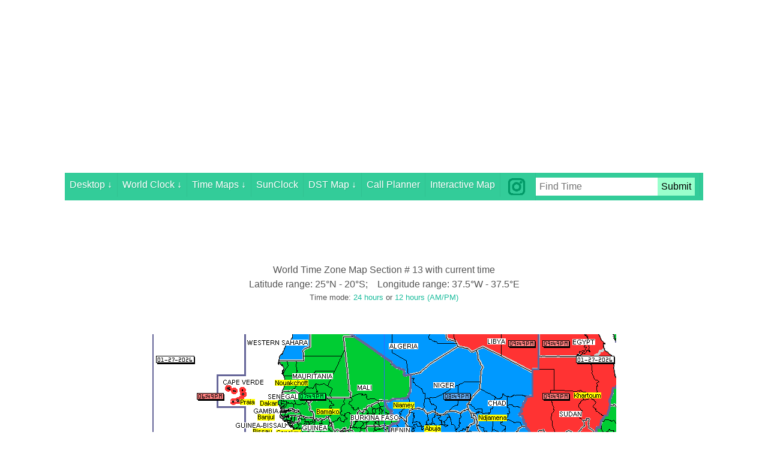

--- FILE ---
content_type: text/html
request_url: https://m.worldtimezone.com/m-wtz013.php
body_size: 38501
content:
<!DOCTYPE html>
<html dir="ltr" lang="en-US">
<head>

<!-- Google tag (gtag.js) -->
<script async src="https://www.googletagmanager.com/gtag/js?id=G-2YLVWH7KHK"></script>
<script>
  window.dataLayer = window.dataLayer || [];
  function gtag(){dataLayer.push(arguments);}
  gtag('js', new Date());
  gtag('config', 'G-2YLVWH7KHK');
</script>


<meta http-equiv="content-type" content="text/html; charset=utf-8" />
<meta name="author" content="World Time Zone" />
<title>World Time Zone Map by Sections and current time- WTZ Section 13</title>
<META NAME="description" CONTENT="World Time Zone Map by Sections and current time- WTZ Section 13, World Time Zone Map by Sections- 20 time zones sections with current Time and World Time Zones">
<META NAME="keywords" CONTENT="time zones map for Fernando de Noronha, time zones map for Cabo Verde, time zones map for Western Sahara, time zones map for Algeria, time zones map for Mauritania, time zones map for Senegal, time zones map for Gambia, time zones map for Guinea-Bissau, time zones map for Equatorial Guinea, time zones map for Sierra Leone, time zones map for Liberia, time zones map for Egypt, time zones map for Libya, time zones map for Mali, time zones map for Niger, time zones map for Nigeria, time zones map for Ghana, time zones map for Benin, time zones map for Togo,  time zones map for Saint Helena, time zones map for Burkina Faso, time zones map for Angola, time zones map for Burundi, time zones map for Cameroon, time zones map for Chad, time zones map for Central African Republic, time zones map for Republic of the Congo,  time zones map for Democratic Republic of Congo, time zones map for Cote d'Ivoire, time zones map for Djibouti, time zones map for Ethiopia, time zones map for Gabon, time zones map for Guinea, time zones map for Kenya, time zones map for Malawi, time zones map for Rwanda, time zones map for Sao Tome and Principe, time zones map for South Sudan, time zones map for Sudan, time zones map for Uganda, time zones map for Tanzania, time zones map for Mozambique, time zones map for Zambia, time zones map for Zimbabwe, UTC+3, Masai Village, Kenya, Cheetah, Masai Mara, Kenya, Africa, Cheetah with African antelope, impala) kill, Serengeti National Park, Mount Kilimanjaro, highest mountain in Africa, Lion pride, wildebeest kill, Tanzania, Ngorongoro Crater,large volcanic caldera, UTC+2, Small village, Livingstonia, Malawi, kids in Malawi, Victoria Falls, Zambian side, The Victoria Falls Bridge, Zambezi River, The Victoria Falls Bridge, UTC+1 South African Airways, flight over Angola, UTC, Plane taking off, Dakar, Senegal, UTC-1, UTC-2,wtz, time by latitude, time by longitude, time map, time maps, maps by sections, latitude range, longitude range, latitude, longitude, current time, time zones, local time, world time zones by sections">

<link rel="canonical" href="https://www.worldtimezone.com/wtz013.php">

	<!-- Stylesheets
	============================================= -->
    
<link rel="stylesheet" href="labs.css" type="text/css" />
<link rel="stylesheet" href="style2.css" type="text/css" /> 

    
	<!--  <link href="montserrat.css" rel="stylesheet" type="text/css" /> -->
	<!--  <link rel="stylesheet" href="css/bootstrap.css" type="text/css" /> -->
	<!--  <link rel="stylesheet" href="css/dark.css" type="text/css" />  -->
	<!--  <link rel="stylesheet" href="css/font-icons.css" type="text/css" /> -->
	<!--  <link rel="stylesheet" href="css/animate.css" type="text/css" /> --> 
	<!--  <link rel="stylesheet" href="css/magnific-popup.css" type="text/css" /> -->


<meta name="viewport" content="width=device-width, initial-scale=1" />
	
			

<style>
		  
		  
body {
  background: #ffffff;
}

#menu ul {
  margin: 0;
  padding: 0;
}

#menu .main-menu {
  display: none;
}

#tm:checked + .main-menu {
  display: block;
}

#menu input[type="checkbox"], 
#menu ul span.drop-icon {
  display: none;
}

#menu li, 
#toggle-menu, 
#menu .sub-menu {
  border-style: solid;
  border-color: rgba(0, 0, 0, .05);
}

#menu li, 
#toggle-menu {
  border-width: 0 0 1px;
}

#menu .sub-menu {
  background-color: #009999;
  border-width: 1px 1px 0;
  margin: 0 0.5em;
}

#menu .sub-menu li:last-child {
  border-width: 0;
}

#menu li, 
#toggle-menu, 
#menu a {
  position: relative;
  display: block;
  color: white;
  text-shadow: 1px 1px 0 rgba(0, 0, 0, .125);
}

#menu {
  background-color: #33cc99;
}

#toggle-menu {
  background: #009999;
}

#toggle-menu, 
#menu a {
  padding: 0.5em 0.5em;
}

#menu a {
  transition: all .125s ease-in-out;
  -webkit-transition: all .125s ease-in-out;
}

#menu a:hover {
  background-color: white;
  color: #33cc99;
}

#menu .sub-menu {
  display: none;
}

#menu input[type="checkbox"]:checked + .sub-menu {
  display: block;
}

#menu .sub-menu a:hover {
  color: #009999;
}

#toggle-menu .drop-icon, 
#menu li label.drop-icon {
  position: absolute;
  right: 0;
  top: 0;
}

#menu label.drop-icon, #toggle-menu span.drop-icon {
  padding: 0.5em;
  font-size: 1em;
  text-align: center;
  background-color: rgba(0, 0, 0, .125);
  text-shadow: 0 0 0 transparent;
  color: rgba(255, 255, 255, .75);
}

@media only screen and (min-width: 1024px) {
  #menu .main-menu {
    display: block;
  }

  #toggle-menu, 
  #menu label.drop-icon {
    display: none;
  }

  #menu ul span.drop-icon {
    display: inline-block;
  }

  #menu li {
    float: left;
    border-width: 0 1px 0 0;
  }

  #menu .sub-menu li {
    float: none;
  }

  #menu .sub-menu {
    border-width: 0;
    margin: 0;
    position: absolute;
    top: 100%;
    left: 0;
    width: 12em;
    z-index: 3000;
  }

  #menu .sub-menu, 
  #menu input[type="checkbox"]:checked + .sub-menu {
    display: none;
  }

  #menu .sub-menu li {
    border-width: 0 0 1px;
  }

  #menu .sub-menu .sub-menu {
    top: 0;
    left: 100%;
  }


 #menu .sub-menu .drop-icon {
    position: absolute;
    top: 0;
    right: 0;
    padding: 0.5em;
  }

  #menu li:hover > input[type="checkbox"] + .sub-menu {
    display: block;
  }
}




.wtztopnav {
  overflow: hidden;
  background-color: #33cc99;
}

.wtztopnav a {
  float: left;
  display: block;
  color: black;
  text-align: center;
  padding: 0.25em 0.25em;
  text-decoration: none;
  font-size: 1em;
}

.wtztopnav a:hover {
  background-color: #ddd;
  color: black;
}

.wtztopnav a.active {
  background-color: #33cc99;
  color: white;
}

.wtztopnav .search-container {
  float: right;
}

.wtztopnav input[type=text] {
  padding: 6px;
  margin-top: 8px;
  font-size: 1em;
  border: none;
}

.wtztopnav .search-container button {
  float: right;
  padding: 6px;
  margin-top: 8px;
  margin-right: 0.5em;
  background: #99ffcc;
  font-size: 1em;
  border: none;
  cursor: pointer;
}

.wtztopnav .search-container button:hover {
  background: #33cc99;
}

@media screen and (max-width: 100px) {
  .wtztopnav .search-container {
    float: none;
  }
  .wtztopnav a, .wtztopnav input[type=text], .wtztopnav .search-container button {
    float: none;
    display: block;
    text-align: left;
    width: 100%;
    margin: 0;
    padding: 0.5em;
  }
  .wtztopnav input[type=text] {
    border: 1px solid #ccc;  
  }


</style>          



<script async src="//pagead2.googlesyndication.com/pagead/js/adsbygoogle.js"></script>
<script>
  (adsbygoogle = window.adsbygoogle || []).push({
    google_ad_client: "ca-pub-6054677678503650",
    enable_page_level_ads: true
  });
</script>










</head>



<body class="stretched">

<div class="container">


	<div class="wrapper">
	
	
	
	<script async src="//pagead2.googlesyndication.com/pagead/js/adsbygoogle.js"></script>
<!-- wtz-mobile-auto -->
<ins class="adsbygoogle"
     style="display:block"
     data-ad-client="ca-pub-6054677678503650"
     data-ad-slot="7846483713"
     data-ad-format="auto"></ins>
<script>
(adsbygoogle = window.adsbygoogle || []).push({});
</script>
	
	
	

	
	

<form action="/m-wtzsearch.php">
	
<nav id="menu">
<label for="tm" id="toggle-menu">WorldTimeZone Menu<span class="drop-icon">&#8595;</span></label>
<input type="checkbox" id="tm">
  <ul class="main-menu cf">

<li><a href="https://www.worldtimezone.com/index24.php">Desktop
<span class="drop-icon">&#8595;</span>
<label title="Toggle Drop-down" class="drop-icon" for="sm5">&#8595;</label>
</a>
<input type="checkbox" id="sm5">
<ul class="sub-menu">
<li><a href="https://m.worldtimezone.com/">Mobile site</a></li>
<li><a href="https://m.worldtimezone.com/m-worldtimezone.html">About</a></li>
<li><a href="https://m.worldtimezone.com/m-worldtimezone-shop.html">Online Shop</a></li>
<li><a href="https://m.worldtimezone.com/m-email.php">Contact</a></li>
</ul>  
</li>

    <li><a href="https://m.worldtimezone.com/m-wtzstandard.php?sorttb=CountryID&listsw=capitals&forma=12h">World Clock
        <span class="drop-icon">&#8595;</span>
        <label title="Toggle Drop-down" class="drop-icon" for="sm0">&#8595;</label>
      </a>
      <input type="checkbox" id="sm0">
      <ul class="sub-menu">
						<li><a href="https://m.worldtimezone.com/m-wtzstandard.php?sorttb=CountryID&listsw=capitals&forma=12h">Capitals</a></li>
						<li><a href="https://m.worldtimezone.com/m-wtzstandard.php?sorttb=CountryID&listsw=standard&forma=12h">Standard List</a></li>
						<li><a href="https://m.worldtimezone.com/m-wtzstandard.php?sorttb=CountryID&listsw=namerica&forma=12h">North/Central America</a></li>
						<li><a href="https://m.worldtimezone.com/m-wtzstandard.php?sorttb=CountryID&listsw=europe&forma=12h">Europe</a></li>
						<li><a href="https://m.worldtimezone.com/m-wtzstandard.php?sorttb=CountryID&listsw=asia&forma=12h">Asia</a></li>
						<li><a href="https://m.worldtimezone.com/m-wtzstandard.php?sorttb=CountryID&listsw=africa&forma=12h">Africa</a></li>
						<li><a href="https://m.worldtimezone.com/m-wtzstandard.php?sorttb=CountryID&listsw=samerica&forma=12h">South America</a></li>
						<li><a href="https://m.worldtimezone.com/m-wtzstandard.php?sorttb=CountryID&listsw=australia&forma=12h">Australia/Oceania</a></li>
						<li><a href="https://m.worldtimezone.com/m-wtzstandard.php?sorttb=CountryID&listsw=antarctic&forma=12h">Antarctica</a></li>
      </ul>  
    </li>
	
	
	
	
	    <li><a href="#">Time Maps
        <span class="drop-icon">&#8595;</span>
        <label title="Toggle Drop-down" class="drop-icon" for="sm2">&#8595;</label>
      </a>
      <input type="checkbox" id="sm2">
      <ul class="sub-menu">
						<li><a href="https://m.worldtimezone.com/m-index12.php">World</a></li>
						<li><a href="https://m.worldtimezone.com/m-time-usa12.php">USA</a></li>
						<li><a href="https://m.worldtimezone.com/m-time-canada12.php">Canada</a></li>
						<li><a href="https://m.worldtimezone.com/m-time-europe12.php">Europe</a></li>
						<li><a href="https://m.worldtimezone.com/m-time-russia12.php">Russia</a></li>
						<li><a href="https://m.worldtimezone.com/m-time-asia12.php">Asia</a></li>
						<li><a href="https://m.worldtimezone.com/m-time-africa12.php">Africa</a></li>
						<li><a href="https://m.worldtimezone.com/m-time-south-america12.php">South America</a></li>
						<li><a href="https://m.worldtimezone.com/m-time-australia12.php">Australia</a></li>
						<li><a href="https://m.worldtimezone.com/m-time-oceania12.php">Oceania</a></li>
						<li><a href="https://m.worldtimezone.com/m-time-antarctica12.php">Antarctica</a></li>
      </ul>  
    </li>
	

	
	    <li><a href="https://m.worldtimezone.com/m-datetime12.php">SunClock</a></li>
		
		
		
		
	    <li><a href="https://m.worldtimezone.com/m-daylight.html">DST Map
        <span class="drop-icon">&#8595;</span>
        <label title="Toggle Drop-down" class="drop-icon" for="sm3">&#8595;</label>
      </a>
      <input type="checkbox" id="sm3">
      <ul class="sub-menu">
						<li><a href="https://m.worldtimezone.com/m-standard.html">Standard Time Map</a></li>
						<li><a href="https://m.worldtimezone.com/m-wtz-map-military.html">Military Time Map</a></li>
						<li><a href="https://m.worldtimezone.com/m-wtz-pacific12.php">Pacific Centered Time Map</a></li>
      </ul>  
    </li>
		

	
<li><a href="https://m.worldtimezone.com/m-wtzplanner.php">Call Planner</a></li>	
<li><a href="https://m.worldtimezone.com/m-interactive-time-map.php">Interactive Map</a></li>
	
<li><a href="https://www.instagram.com/wtz_worldtimezone/">&nbsp;<IMG SRC="/instagram-worldtimezone.gif" WIDTH="30" ALT="WorldTimeZone instagram" BORDER="0"> &nbsp;</a></li>
				
<li>
<div class="wtztopnav">
<div class="search-container">
<input type="text" placeholder="Find Time" name="query">
<button type="submit">Submit</button>
</form>
</div>
</div>
</li>
		
</ul>
</nav>



	
<p class="lab-article-button">

<div class="center">

World Time Zone Map Section # 13 with current time<br>
Latitude range: 25&deg;N - 20&deg;S; &nbsp;&nbsp;
Longitude range: 37.5&deg;W - 37.5&deg;E

<p style="font-size: small">
<b>Time mode: </b>
<a href="m-wtz013-24.php">24 hours</a>
<b> or </b>
<a href="m-wtz013.php">12 hours (AM/PM)</a>

</p>


<div class="lab-article-button">

<img src="../time/wtzmap013.php?sessionid=83&forma=12map" width="773" height="485" alt="time zones map for Fernando de Noronha, time zones map for Cabo Verde, time zones map for Western Sahara, time zones map for Algeria, time zones map for Mauritania, time zones map for Senegal, time zones map for Gambia, time zones map for Guinea-Bissau, time zones map for Equatorial Guinea, time zones map for Sierra Leone, time zones map for Liberia, time zones map for Egypt, time zones map for Libya, time zones map for Mali, time zones map for Niger, time zones map for Nigeria, time zones map for Ghana, time zones map for Benin, time zones map for Togo,  time zones map for Saint Helena, time zones map for Burkina Faso, time zones map for Angola, time zones map for Burundi, time zones map for Cameroon, time zones map for Chad, time zones map for Central African Republic, time zones map for Republic of the Congo,  time zones map for Democratic Republic of Congo, time zones map for Cote dIvoire, time zones map for Djibouti, time zones map for Ethiopia, time zones map for Gabon, time zones map for Guinea, time zones map for Kenya, time zones map for Malawi, time zones map for Rwanda, time zones map for Sao Tome and Principe, time zones map for South Sudan, time zones map for Sudan, time zones map for Uganda, time zones map for Tanzania, time zones map for Mozambique, time zones map for Zambia, time zones map for Zimbabwe " border="0" />

</div>


<div class="center">

<p style="font-size: small">
(World Time Zones maps are property of WorldTimeZone.com and may not be used or reproduced without 
permission)</p>


<br>


<div class="center">

<div class="container">

Sections  time zones maps-12h<br>

<IMG SRC="sections-map-mobile.gif" WIDTH="300" HEIGHT="145" BORDER="0" USEMAP="#sections-map-mobile"> 
<MAP NAME="sections-map-mobile">
  <AREA SHAPE="RECT" COORDS="0,0,60,36" HREF="https://m.worldtimezone.com/m-wtz001.php"  alt="time zones map for northern Canada, time zones map for northern United States of America, time zones map International Date Line, time zones map for northern USA, time zones map for Alaska, time zones map for Aleutian islands, time zones map for Chukotka Russia, International Date Line time zones map, time zones map for Nome, time zones map for Wrangel island,  time zones map for Fairbanks, Beaufort Sea, NT and YT, Canada, Arctic Ocean, Mount McKinley, Alaska, Beaufort Sea, north of Alaska, Arctic Ocean,Chukchi Sea, International Date Line,  Chukotka, northeasterly region of Russia">
  <AREA SHAPE="RECT" COORDS="60,0,120,36" HREF="https://m.worldtimezone.com/m-wtz002.php" alt="time zones map for northern Canada, Greenwich meridian time zones map, time zones map for eastern Canada, time zones map for Greenland, time zones map for Qaanaaq, time zones map for Thule, time zones map for Nuuk, time zones map for western Greenland">
  <AREA SHAPE="RECT" COORDS="120,0,180,36" HREF="https://m.worldtimezone.com/m-wtz003.php" alt="Greenwich meridian time zones map, time zones map for Iceland, time zones map for Reykjavik, time zones map for Iceland, time zones map for Ittoqqortoormiit, time zones map for Greenland, time zones map for Scoresbysund, time zones map for eastern Greenland, time zones map for northern Norway, time zones map for northern Finland, time zones map for north-west Russia, time zones map for Murmansk, time zones map for Spitsbergen, time zones map for Longyearbyen, time zones map for Svalbard, Gullfoss waterfall, Hvita river, Iceland , Reykjavik, Pingvellir National Park, UNESCO World Heritage, Ittoqqortoormiit, Greenland">
  <AREA SHAPE="RECT" COORDS="180,0,240,36" HREF="https://m.worldtimezone.com/m-wtz004.php"  alt="time zones map for northern Russia, time zones map for northern Siberia, time zones map for northern Siberia, time zones map for northern Russia, time zones map for Franz Josef Land, time zones map for Novaya Zemlya, time zones map for Severnaya Zamlya, time zones map for Khatanga, time zones map for Dikson,time zones map for Dudinka, time zones map for Urengoy, time zones map for Salekhard, time zones map for Vorkuta, time zones map for Norilsk, time zones map for Udachny, time zones map for Archangelsk, time zones map for Ukhta">
  <AREA SHAPE="RECT" COORDS="240,0,300,36" HREF="https://m.worldtimezone.com/m-wtz005.php" alt="time zone International Date Line, time zones map for Eastern Siberia Russia, time zones map for Far East of Russia, time zones map for Siberia Russia, time zones map for northern Siberia Russia,  time zones map for Chukotka Russia, time zones map for New Siberian Russia,  time zones map for Yakutsk, time zones map for Sakha, time zones map for Tiksi, time zones map for Mirny, time zones map for Oymyakon, time zones map for Pevek, time zones map for Anadyr, time zones map for Wrangel island">
   <AREA SHAPE="RECT" COORDS="0,36,60,72" HREF="https://m.worldtimezone.com/m-wtz006.php"  alt="time zones map for western Canada, time zones map for western United States of America, time zones map for western USA, time zones map for western Mexico, time zones map for Alaska, time zones map for Aleutian islands, time zones map for Chukotka Russia, International Date Line time zones map, time zones map for British Columbia, Organ Pipe Cactus National Monument, Arizona, Grand Canyon National Park, Arizona , Inferior mirage at Great Salt Lake, Utah, Bonneville Salt Flats, Utah, UTC-8 , Parliament Building, Victoria, British Columbia , Seattle view from the Space Needle, Rainier in the background , Yosemite National Park, California">
  <AREA SHAPE="RECT" COORDS="60,36,120,72" HREF="https://m.worldtimezone.com/m-wtz007.php" alt="time zones map for Saint Pierre and Miquelon France, time zones map for Greenland, time zones map for Bermuda UK, time zones map for eastern United States of America USA, time zones map for eastern Canada, time zones map for northern Mexico, time zones map for Bahamas, time zones map for Newfoundland, time zones map for Florida, time zones map for New York, time zones map for Texas, time zones map for Ontario, Greenland, UTC-4, Yarmouth, Nova Scotia, Canada, UTC-5, New York Manhattan skyline from New Jersey, Southernmost Point House, Key West, Florida, Niagara Falls, Ontario, Canada and Niagara Falls, New York, UTC-6, Voyageurs National Park, Minnesota, USA's Largest Hockey Stick, Eveleth, Minnesota, UTC-7, Albuquerque International Balloon Fiesta, NM Cumbres and Toltec Scenic Railroad, NM, CO, Devils Tower National Monument">
  <AREA SHAPE="RECT" COORDS="120,36,180,72" HREF="https://m.worldtimezone.com/m-wtz008.php" alt="time zones map Greenwich meridian, time zones map for western Russia, time zones map for European Russia, time zones map for Finland, time zones map for Norway, time zones map for Sweden, time zones map for Estonia, time zones map for Latvia, time zones map for Liechtenstein, time zones map for Lithuania, time zones map for Belarus, time zones map for Belgium, time zones map for Bosnia and Herzegovina , time zones map for Bulgaria, time zones map for Croatia, time zones map for Cyprus, time zones map for Albania, time zones map for Andorra, time zones map for Europe, time zones map for Austria, time zones map for Czech Republic, time zones map for Denmark, time zones map for France, time zones map for Germany, time zones map for Greece, time zones map for Hungary, time zones map for Ireland, time zones map for Italy, time zones map for Kosovo, time zones map for Luxembourg, time zones map for Macedonia, time zones map for Malta, time zones map for Moldova, time zones map for Monaco, time zones map for Montenegro, time zones map for Netherlands, time zones map for Crimea, time zones map for Poland, time zones map for Portugal, time zones map for Romania, time zones map for Ukraine, time zones map for San Marino, time zones map for Serbia, time zones map for Slovakia, time zones map for Slovenia, time zones map for Spain, time zones map for Sweden, time zones map for Switzerland, time zones map for United Kingdom, time zones map for Vatican City, time zones map for Holy See, time zones map for Turkey, time zones map for Israel, time zones map for Jordan, time zones map for Lebanon, time zones map for Palestine, time zones map for Morocco, time zones map for Algeria, time zones map for Tunisia, time zones map for Libya, time zones map for Egypt, time zones map for Western Sahara, time zones map for Azores, time zones map for Madeira, time zones map for Canary islands, time zones map for Faroe islands, time zones map for Torshavn">
  <AREA SHAPE="RECT" COORDS="180,36,240,72" HREF="https://m.worldtimezone.com/m-wtz009.php"  alt="time zones map for Eastern Siberia Russia, time zones map for Western Siberia Russia, time zones map for west China, time zones map for Mongolia, time zones map for east Urals Russia, time zones map for south Russia, time zones map for Armenia, time zones map for Azerbaijan, time zones map for Afghanistan, time zones map for Georgia, time zones map for east Turkey, time zones map for east Syria, time zones map for Iran, time zones map for Iraq, time zones map for north India, time zones map for Pakistan, time zones map for Kashmir, time zones map for Nepal, time zones map for Bhutan, time zones map for Qatar, time zones map for Kuwait, time zones map for Kazakhstan, time zones map for Kyrgyzstan, time zones map for Turkmenistan, time zones map for Uzbekistan, time zones map for Tajikistan, time zones map for Bahrain">
  <AREA SHAPE="RECT" COORDS="240,36,300,72" HREF="https://m.worldtimezone.com/m-wtz010.php" alt="time zones map  International Date Line, time zones map for Eastern Siberia Russia, time zones map for Far East of Russia, time zones map for Chukotka Russia, time zones map for Kamchatka Russia,  time zones map for Kuril islands Russia, time zones map for Komandorkiye islands Russia,  time zones map for Aleutian islands USA, time zones map for Sakhalin Russia,  time zones map for East  Asia, time zones map for Japan, time zones map for South Korea,  time zones map for North Korea, time zones map for east China, time zones map for east Mongolia, time zones map for South Korea">
  <AREA SHAPE="RECT" COORDS="0,72,60,108" HREF="https://m.worldtimezone.com/m-wtz011.php"  alt="time zones map for Fiji, time zones map for Tuvalu,  time zones map for Tonga, International Date Line, time zones map for French Polynesia, time zones map for Wallis and Futuna, time zones map for Kiribati,  time zones map for Gilbert islands, time zones map for Samoa, time zones map for American Samoa, time zones map for Rawaki, time zones map for Phoenix islands, time zones map for Kiritimati, time zones map for Christmas island, time zones map for Line islands, time zones map for Cook Islands, time zones map for Tahiti, time zones map for Tuamotu, time zones map for Marquesas islands, time zones map for Tokelau, time zones map for Hawaiian islands, time zones map for Johnston atoll, time zones map for Niue">
  <AREA SHAPE="RECT" COORDS="60,72,120,108" HREF="https://m.worldtimezone.com/m-wtz012.php" alt="time zones map for Cuba, time zones map for Bahamas, time zones map for Barbados, time zones map for Dominican Republic, time zones map for Grenada, time zones map for Haiti, time zones map for Antigua and Barbuda, time zones map for Puerto Rico, time zones map for Trinidad and Tobago, time zones map for Jamaica, time zones map for US Virgin Islands,time zones map for Belize, time zones map for Costa Rica, time zones map for Dominica, time zones map for El Salvador, time zones map for Guatemala, time zones map for Honduras, time zones map for Mexico, time zones map for Nicaragua, time zones map for Panama, time zones map for St Kitts and Nevis, time zones map for St. Lucia, time zones map for St Vincent and The Grenadines, time zones map for Anguilla UK, time zones map for Aruba Netherlands, time zones map for Bonaire Netherlands, time zones map for British Virgin Islands UK, time zones map for Cayman Islands UK, time zones map for Curacao Netherlands, time zones map for Guadeloupe France, time zones map for Martinique France, time zones map for Montserrat UK, time zones map for Sint Eustatius Netherlands, time zones map for Sint Maarten Netherlands, time zones map for Turks and Caicos Islands UK, time zones map for Saba Netherlands, time zones map for Saint Barthelemy France, time zones map for Saint Martin France, time zones map for Saint Barts, time zones map for Bolivia, time zones map for Brazil, time zones map for Colombia, time zones map for Ecuador, time zones map for Guyana, time zones map for Peru, time zones map for Suriname,time zones map for Venezuela, time zones map for Galapagos islands, time zones map for French Guiana">
  <AREA SHAPE="RECT" COORDS="120,72,180,108" HREF="https://m.worldtimezone.com/m-wtz013.php" alt="time zones map for Fernando de Noronha, time zones map for Cabo Verde, time zones map for Western Sahara, time zones map for Algeria, time zones map for Mauritania, time zones map for Senegal, time zones map for Gambia, time zones map for Guinea-Bissau, time zones map for Equatorial Guinea, time zones map for Sierra Leone, time zones map for Liberia, time zones map for Egypt, time zones map for Libya, time zones map for Mali, time zones map for Niger, time zones map for Nigeria, time zones map for Ghana, time zones map for Benin, time zones map for Togo,  time zones map for Saint Helena, time zones map for Burkina Faso, time zones map for Angola, time zones map for Burundi, time zones map for Cameroon, time zones map for Chad, time zones map for Central African Republic, time zones map for Republic of the Congo,  time zones map for Democratic Republic of Congo, time zones map for Cote d'Ivoire, time zones map for Djibouti, time zones map for Ethiopia, time zones map for Gabon, time zones map for Guinea, time zones map for Kenya, time zones map for Malawi, time zones map for Rwanda, time zones map for Sao Tome and Principe, time zones map for South Sudan, time zones map for Sudan, time zones map for Uganda, time zones map for Tanzania, time zones map for Mozambique, time zones map for Zambia, time zones map for Zimbabwe">
  <AREA SHAPE="RECT" COORDS="180,72,240,108" HREF="https://m.worldtimezone.com/m-wtz014.php"  alt="time zones map for Comoros, time zones map for Mauritius, time zones map for Seychelles, time zones map for Eritrea, time zones map for Kenya, time zones map for Madagascar, time zones map for Somalia, time zones map for Ethiopia, time zones map for Yemen, time zones map for Saudi Arabia, time zones map for Oman, time zones map for United Arab Emirates, time zones map for Pakistan, time zones map for India, time zones map for Maldives, time zones map for Chagos, time zones map for Sri Lanka, time zones map for Socotra, time zones map for Mecca, time zones map for Riyadh, time zones map for Dubai, time zones map for Mumbai, time zones map for Bangalore, time zones map for Calcutta, time zones map for Bangladesh, time zones map for Myanmar, time zones map for Burma, time zones map for Indonesia, time zones map for Singapore, time zones map for Malaysia, time zones map for Thailand, time zones map for Vietnam, time zones map for Laos, time zones map for Cambodia, time zones map for Comoros, time zones map for Mauritius, time zones map for Seychelles, time zones map for Eritrea, time zones map for Kenya, time zones map for Madagascar, time zones map for Somalia, time zones map for Ethiopia, time zones map for Yemen, time zones map for Saudi Arabia, time zones map for Oman, time zones map for United Arab Emirates, time zones map for Pakistan, time zones map for India, time zones map for Maldives, time zones map for Chagos, time zones map for Sri Lanka, time,  time zones map for Mecca, time zones map for Riyadh, time zones map for Dubai, time zones map for Mumbai, time zones map for Bangalore, time zones map for Calcutta, time zones map for Bangladesh, time zones map for Burma, time zones map for Indonesia, time zones map for Singapore, time zones map for Malaysia, time zones map for Thailand">
  <AREA SHAPE="RECT" COORDS="240,72,300,108" HREF="https://m.worldtimezone.com/m-wtz015.php" alt="time zones map for Timor-Leste, time zones map for Philippines, time zones map for Brunei, time zones map for Indonesia, time zones map for Moluccas, time zones map for Sulawesi, time zones map for Bali, time zones map for Denpasar, time zones map for Kalimantan, time zones map for Papua New Guinea,  time zones map for West Papua Indonesia, time zones map for Asia, time zones map for northern Australia,  time zones map for Cairns, time zones map for Broome, time zones map for Darwin, time zones map for Dili, time zones map for Palau,  time zones map for Marshall Islands, time zones map for Majuro, time zones map for Tarawa, time zones map for Kiribati,  time zones map for Tuvalu, time zones map for Wallis and Futuna, time zones map for Tonga, time zones map for Fiji,  time zones map for Solomon Islands, time zones map for Vanuatu, time zones map for Nauru, time zones map for Northern Mariana Islands USA,  time zones map for Guam, time zones map for Koror, time zones map for Micronesia, time zones map for Yap, time zones map for Chuuk, time zones map for Palikir, time zones map for Kosrae, time zones map for Taiwan, time zones map for Macao, time zones map for Hong Kong, time zones map for China, International Date Line"
   <AREA SHAPE="RECT" COORDS="0,108,60,145" HREF="https://m.worldtimezone.com/m-wtz016.php"  alt="time zones map for Chatham island, time zones map for New Zealand,  time zones map for Tonga, International Date Line, time zones map for French Polynesia France, time zones map for Gambier islands, time zones map for Pitcairn Islands UK, UTC-8, The Pitcairn Islands, volcanic islands in the southern Pacific Ocean, British Overseas Territory, capital Adamstown, remotest of the world inhabited islands">
  <AREA SHAPE="RECT" COORDS="60,108,120,145" HREF="https://m.worldtimezone.com/m-wtz017.php" alt="time zones map for Chile, time zones map for Argentina, time zones map for Uruguay, time zones map for Paraguay,  time zones map for south Brazil, time zones map for Easter Island, time zones map for Rapa Nui, time zones map for Falkland islands, time zones map for islas Malvinas">
  <AREA SHAPE="RECT" COORDS="120,108,180,145" HREF="https://m.worldtimezone.com/m-wtz018.php" alt="time zones map for South Georgia and South Sandwich Islands,  time zones map for Tristan da Cunha, time zones map for Gough Island Goncalo Alvares, time zones map for Namibia, time zones map for South Africa, time zones map for Lesotho, time zones map for Swaziland, time zones map for Botswana, time zones map for Mozambique">
  <AREA SHAPE="RECT" COORDS="180,108,240,145" HREF="https://m.worldtimezone.com/m-wtz019.php"  alt="time zones map for Madagascar, time zones map for Reunion France,  time zones map for Crozet islands, time zones map for Kerguelen islands, time zones map for Prince Edward Islands, time zones map for Heard Island and McDonald Islands">
  <AREA SHAPE="RECT" COORDS="240,108,300,145" HREF="https://m.worldtimezone.com/m-wtz020.php" alt="time zones map for Australia, time zones map for New Caledonia,  time zones map for Norfolk island , time zones map for Chatham island, time zones map for Lord Howd, time zones map for New Zealand,  time zones map for Tonga, International Date Line,  time zones map for Tasmania, time zones map for Kermadec">
</MAP>
<br>





Regional time zones maps-12h<br>

<IMG SRC="regional-map-mobile.gif" WIDTH="300" HEIGHT="145" BORDER="0" USEMAP="#regional-map-mobile"> 
<MAP NAME="regional-map-mobile">
  <AREA SHAPE="RECT" COORDS="42,36,104,57" HREF="https://m.worldtimezone.com/m-time-usa12.php"    alt="USA time zones map">
  <AREA SHAPE="RECT" COORDS="0,0,35,37" HREF="https://m.worldtimezone.com/m-time-usa12.php"   alt="Alaska USA time zones map">
  <AREA SHAPE="RECT" COORDS="36,2,109,36" HREF="https://m.worldtimezone.com/m-time-canada12.php"   alt="Canada time zones map">
  <AREA SHAPE="RECT" COORDS="134,10,182,48" HREF="https://m.worldtimezone.com/m-time-europe12.php"   alt="Europe time zones map">
  <AREA SHAPE="RECT" COORDS="182,4,299,44" HREF="https://m.worldtimezone.com/m-time-russia12.php"   alt="Russia time zones map">
  <AREA SHAPE="POLY" COORDS="134,48,182,48,182,69,192,69,192,100,134,100" HREF="https://m.worldtimezone.com/m-time-africa12.php"   alt="Africa time zones map">
  <AREA SHAPE="RECT" COORDS="182,44,216,69" HREF="https://m.worldtimezone.com/m-time-middle-east12.php"   alt="Middle East time zones map">
  <AREA SHAPE="RECT" COORDS="216,44,284,75" HREF="https://m.worldtimezone.com/m-time-asia12.php"   alt="East Asia time zones map">
  <AREA SHAPE="RECT" COORDS="244,75,284,105" HREF="https://m.worldtimezone.com/m-time-australia12.php"   alt="Australia time zones map">
  <AREA SHAPE="RECT" COORDS="63,57,95,66" HREF="https://m.worldtimezone.com/m-time-caribbean12.php"   alt="Caribbean and Central America time zones map">
  <AREA SHAPE="RECT" COORDS="79,66,126,119" HREF="https://m.worldtimezone.com/m-time-south-america12.php"   alt="South America time zones map">
  <AREA SHAPE="RECT" COORDS="1,119,299,143" HREF="https://m.worldtimezone.com/m-time-antarctica12.php"   alt="Antarctica time zones map">
  <AREA SHAPE="RECT" COORDS="284,44,299,110" HREF="https://m.worldtimezone.com/m-time-oceania12.php"   alt="Oceania time zones map">
  <AREA SHAPE="RECT" COORDS="0,44,42,110" HREF="https://m.worldtimezone.com/m-time-oceania12.php"   alt="Oceania time zones map">
</MAP>
<br>




<br><br>

<script async src="//pagead2.googlesyndication.com/pagead/js/adsbygoogle.js"></script>
<!-- wtz-mobile320x100 -->
<ins class="adsbygoogle"
     style="display:inline-block;width:320px;height:100px"
     data-ad-client="ca-pub-6054677678503650"
     data-ad-slot="2218752511"></ins>
<script>
(adsbygoogle = window.adsbygoogle || []).push({});
</script>

<br><br>

<!--300x250 towel-sarong-link-->
<a href="https://m.worldtimezone.com/m-worldtimezone-shop.html" target="_new" name="world time zones map shopping cart">
<IMG SRC="/images/wtz-towel0001.jpg" WIDTH=300 HEIGHT=250 ALT="World Time Zone Map Store" BORDER="1"><br>
World Time Zones Velour Beach Towels or Sarong</A>
<!--300x250 towel-sarong-link-->

<br><br>
<!--300x250 towel-sarong-link-->
<a href="https://m.worldtimezone.com/m-worldtimezone-shop.html" target="_new" name="world time zones map shopping cart">
<IMG SRC="/images/wtz-towel0002.jpg" WIDTH=300 HEIGHT=250 ALT="World Time Zone Map Store" BORDER="1"><br>
World Time Zones Velour Beach Towels or Sarong</A>
<!--300x250 towel-sarong-link-->
<br><br>




<script async src="//pagead2.googlesyndication.com/pagead/js/adsbygoogle.js"></script>
<!-- wtz-mobile300x250 -->
<ins class="adsbygoogle"
     style="display:inline-block;width:300px;height:250px"
     data-ad-client="ca-pub-6054677678503650"
     data-ad-slot="4893017319"></ins>
<script>
(adsbygoogle = window.adsbygoogle || []).push({});
</script>

<br><br>

 

<a href="https://m.worldtimezone.com/m-wtz-names/" ><b> TZ Abbreviations &#9671;</b></a>
<a href="https://m.worldtimezone.com/m-forex12.php" ><b> Forex hours &#9671;</b></a>
<a href="https://m.worldtimezone.com/m-markets12.php"><b> Market hours &#9671;</b></a>
<a href="https://m.worldtimezone.com/m-gsm.html" ><b> GSM map &#9671;</b></a>
<a href="https://m.worldtimezone.com/m-4g.html" ><b> 4G map &#9671;</b></a>
<a href="https://m.worldtimezone.com/m-travel.php" ><b> Photos/Travel &#9671;</b></a>
<a href="https://m.worldtimezone.com/m-worldtimezone-shop.html" ><b> WTZ store </b></a>

<br><br>

<a href="https://m.worldtimezone.com/m-utc/m-utc.html" ><b>&#9671; Time Zones and contained regions &#9671;</b></a>

<br><br>




<div id="rcjsload_4fc349"></div>
<script type="text/javascript">
(function() {
var referer="";try{if(referer=document.referrer,"undefined"==typeof referer)throw"undefined"}catch(exception){referer=document.location.href,(""==referer||"undefined"==typeof referer)&&(referer=document.URL)}referer=referer.substr(0,700);
var rcel = document.createElement("script");
rcel.id = 'rc_' + Math.floor(Math.random() * 1000);
rcel.type = 'text/javascript';
rcel.src = "//trends.revcontent.com/serve.js.php?w=81836&t="+rcel.id+"&c="+(new Date()).getTime()+"&width="+(window.outerWidth || document.documentElement.clientWidth)+"&referer="+referer;
rcel.async = true;
var rcds = document.getElementById("rcjsload_4fc349"); rcds.appendChild(rcel);
})();
</script>



<br><br>
      
<p style="font-size: small">

Copyrights &copy; 1997-2026 WorldTimeZone.com. All rights reserved.<br>
<a href="https://m.worldtimezone.com/m-privacy.html">Privacy</a> / 
<a href="https://m.worldtimezone.com/m-worldtimezone.html">About</a> / 
<a href="https://m.worldtimezone.com/m-email.php">Contact</a> / 
<a href="https://www.worldtimezone.com/index24.php">Desktop</a> / 	
<a href="https://www.instagram.com/wtz_worldtimezone/">Instagram</a> 

</p>
   



</div>


<script type="text/javascript">
var gaJsHost = (("https:" == document.location.protocol) ? "https://ssl." : "http://www.");
document.write(unescape("%3Cscript src='" + gaJsHost + "google-analytics.com/ga.js' type='text/javascript'%3E%3C/script%3E"));
</script>
<script type="text/javascript">
var pageTracker = _gat._getTracker("UA-1496020-1");
pageTracker._trackPageview();
</script>




</body>
</html>


--- FILE ---
content_type: text/html; charset=utf-8
request_url: https://www.google.com/recaptcha/api2/aframe
body_size: 267
content:
<!DOCTYPE HTML><html><head><meta http-equiv="content-type" content="text/html; charset=UTF-8"></head><body><script nonce="QAkwmlICdinmdgh8KBH1qg">/** Anti-fraud and anti-abuse applications only. See google.com/recaptcha */ try{var clients={'sodar':'https://pagead2.googlesyndication.com/pagead/sodar?'};window.addEventListener("message",function(a){try{if(a.source===window.parent){var b=JSON.parse(a.data);var c=clients[b['id']];if(c){var d=document.createElement('img');d.src=c+b['params']+'&rc='+(localStorage.getItem("rc::a")?sessionStorage.getItem("rc::b"):"");window.document.body.appendChild(d);sessionStorage.setItem("rc::e",parseInt(sessionStorage.getItem("rc::e")||0)+1);localStorage.setItem("rc::h",'1769543359487');}}}catch(b){}});window.parent.postMessage("_grecaptcha_ready", "*");}catch(b){}</script></body></html>

--- FILE ---
content_type: application/javascript; charset=utf-8
request_url: https://trends.revcontent.com/serve.js.php?c=1769543356191&t=rc_875&w=81836&width=1280&site_url=https%3A%2F%2Fm.worldtimezone.com%2Fm-wtz013.php&referer=&skip_iab=true
body_size: 28618
content:

(function () {
var revDiv = document.querySelector('script[id="rc_875"]').parentNode;var pxl = function(data) {
        let script = document.createElement('script');
        script.type = 'text/javascript';
        script.async = true;
        script.src = data.src + '&rev_dt=1769543356&us_privacy=&gdpr=&gdpr_consent=&gpp=&gpp_sid=';
        document.body.appendChild(script);
    };

	pxl({retry: false, src: 'https://b1sync.outbrain.com/usersync/revcontent/?puid=ff5ddcba5fae4757806b12c5580b9d24&amp;cb=https%3A%2F%2Ftrends.revcontent.com%2Fcm%2Fpixel_sync%3Fexchange_uid%3Dff5ddcba5fae4757806b12c5580b9d24%26bidder%3D3%26bidder_uid%3D__UID__%26callback%3DdspCMCallback}'});
	pxl({retry: false, src: 'https://ssp-sync.criteo.com/user-sync/redirect?profile=342&amp;redir=https%3A%2F%2Ftrends.revcontent.com%2Fcm%2Fpixel_sync%3Fbidder%3D151%26bidder_uid%3D%24%7BCRITEO_USER_ID%7D%26exchange_uid%3Dff5ddcba5fae4757806b12c5580b9d24%26callback%3DdspCMCallback}'});
	pxl({retry: false, src: 'https://rtb.mfadsrvr.com/sync?ssp=revcontent&amp;ssp_user_id=ff5ddcba5fae4757806b12c5580b9d24}'});

    // Criteo RTUS
    if (window) {
        window.revCriteoRTUSCallback = function(rtusResponse) {
            // localStorage can be missing
            try {
                if (rtusResponse.status === 'OK') {
                    localStorage.setItem('rev_criteo_rtus_id', rtusResponse.userid);
                } else {
                    localStorage.removeItem('rev_criteo_rtus_id');
                }
            } catch(e) {}
        };

        window.dspCMCallback = function(rtusResponse) {
            // localStorage can throw error
            try {
                if (rtusResponse.status === 'OK') {
                    localStorage.setItem('d' + rtusResponse.id, rtusResponse.userid);
                }
            } catch (e) {}
        };

		var gdpr = '';

        var rtusScript = document.createElement('script');
        rtusScript.type = 'text/javascript';
        rtusScript.async = true;
        rtusScript.src = 'https://gum.criteo.com/sync?c=446&r=2&j=revCriteoRTUSCallback' + gdpr + '' ;
        document.body.appendChild(rtusScript);
    }}());


	var rioc_required = false;


	var rc_head=document.head || document.getElementsByTagName("head")[0];
    var rc_body=document.body || document.getElementsByTagName("body")[0];
	if (!document.getElementById("rc2css")) {
		var css_url = "https://cdn.revcontent.com/build/css/rev2.min.css"
    	if(document.createStyleSheet){
        	document.createStyleSheet(css_url);
    	} else {
        var rc2css=document.createElement("link");
            rc2css.id="rc2css";
            rc2css.type="text/css";
            rc2css.rel="stylesheet";
            rc2css.href=css_url;
            rc_head.appendChild(rc2css);
    	}
	}

	if (! document.getElementById('rc2js')) {
		var rc2js=document.createElement("script");
			rc2js.id="rc2js";
			rc2js.type="text/javascript";
			rc2js.src="https://cdn.revcontent.com/build/js/rev2.min.js?del=https://trends.revcontent.com/&lg=https://cdn.revcontent.com/assets/img/rc-logo.png&ci=https://cdn.revcontent.com/assets/img/icon-close.png&ab=https://trends.revcontent.com/rc-about.php&ldr=https://cdn.revcontent.com/assets/img/rc-spinner-md.gif&ht=https://trends.revcontent.com/rc-interests.php&env=p0&ca=1";
			rc2js.async=false;
			rc_head.appendChild(rc2js);
	}

var rcel = document.createElement("div");
var rcds = document.scripts[document.scripts.length - 1];
var beaconNoScript = document.createElement("noscript");
var rc_loaded_widgets      = rc_loaded_widgets || new Array();
var rc_chosen_interests    = rc_chosen_interests || new Array();
var rc_loader_limit        = 50;
var rc_loader_runs         = 0;
var rc_loaded_hashes       = new Array();
rcel.id = "rc_w_818361769543356983";
if(rioc_required == true) {
    delay_write_html(rcel, "  <div data-rows=\"0\" data-cols=\"0\" class=\"rc-wc rc-uid-81836 rc-bp rc-g-dl \" data-rcp=\"[base64]\" data-rct=\"6\" data-id=\"81836\" data-original_load=\"eyJzcG9uc29yZWQiOlsxNDI1ODk0MiwxNDE5NDAzOCwxNDE5NDAyNCwxNDI1NDA0NSwxNDI0NDA1NiwxMzM2NDE0NV19\" data-refresh=\"0\" data-refresh-int=\"60000\" data-view=\"oxdqxmp5R6mG7xUxV3rfmgdsncXcahnxgQd6rMdqrEUvVMpXKfFknTOem1DPUlVN68wYb2YTJZ1KzsfJTN1lZFhurmCHvgYFp8b%2B%2B2CXWsKyJJe0RvGnTz%2BMSWMXxeLVdivOUFfQmPZlmaDu8Fm2aesHA%2F5aJyvoG0Ttd%2BsPos0HLJSH3qDO4YGJRDtb04QjkJrH1%2B1Y4Stv44IS65LeCz6DQ0G5E2b0ZTUiRrq%2BmS815Nj4aIRRnW55fjCS1bcg2z7YPw6pSpEW10Izy3rqZG3ZBYsqpIbKR4ebiTrSC%2BEzZduUQn35XCdkv%2FZdAhStvbTRtBIeWL0YzXpbhd5OCF%2BzJJZrWBAtLg%2FjDkG0Kgb8h06uSIeMiaCL4c84edtaXbA2kYAkFIunJLbxbTwLSdk6HKd91BfxP4JBQ%2FkiObBMeML8qeCXJ9SpK5x1sKbxRqAlTXCc3BHGOmxu64zgO0bkko3jq31jfPpVdYDhPhSJC7MkTqZ%2F1UEOs8Pc9H7HB2MBfmmzwUCOFRGW%2BIVkOde0WGN7djmrdbFI3y9tHT%2F5N%2FC1NvpgTt%2FC9%2BuVCalWGA2hWEOht1hAy6J2QFxYy9TxnQhgWRrRF%2F3HRQ%2FU9wV9z%2FPA2R3hpB2lkPTem7h5o5DGWfUnhPw1o%2FXQN%2BTmQLs38jfCNdtvPr57qzxzZ8z8sfQdpyCxEXMafaOuT5jLCEe76%2Fr0%2FHXXju9P1Vo2ZeZpDRG6qmwkscvcu9Jdir7mJevIncRdOWEcvQNB7PqsUo%2BggFz%2FGJXXCmGx5qaT56yf7PhVtB9jb1y12dfkB7%2B%2B5yWDsIjfwNUNbtlNd3eljzMdUfYUmrWhL6q9M4RsF7D8yQWGmeYuy2BelFQY5H2rv8blvC47oEn%2BhuJDfPYHmOt5ytd7Y2HcwQc8W33m7gnalL%2B4JntHK6XRhMgU94HqVXx6jVgmbP%2BG2URMsvjz20nW7Q1Pp5Pt6HZsY0Tedl%2BhUfSWI3PDBMat3AAU%2FOD8ZzCe2br1rFpd9q8xSW7ZOaIuYi%2FYf6Gi7GeBwgHmwhhE0hSDGWlnXJB3GDekG20ocB1BYzqfQj%2F5tCKuVoPzQC1NmWq8thBCYKM9chypZLsNvok%2BVYp9CdowWj%2B8ej4j%2FwYlqnpnpIy%2BIwHdbXxT00ZgF9rwW3L1UDz1VO04%2FPb9Z3ByHHiFyRQ0VhGjP5zrO1%2F82DuiBtVDNwspgk7pYCKcJd6%2FF6nL60i22rrbfggTOlCwI9fFWcA6er4900H44HxA5U8E2jHO81Z0FCpM%2FMYv6Se9gl%2FQA7D%2F5Gu8BfhgxhRpZu55IT%2Fs%2BMXt6zsV1u%2FcqqwXlMfDwJ4pJYvKNJccBysiY6LugLMPewHJzZ4TXnsdbWKrrVbuIbr479X4bZ6EzO5mEMH6ox1SZQF4xx5uD%2B1bl%2BRy6hc21DP%2BI1MzAhBuT%2BdKZUXHNLBDfzXrf%2FRPSSSjs6p%2B4IyUpQ8cigeO946X8oDW9Mm%2FSaBSNl%2Ft4YOE6HdJBhdzI4GUsGRw8F4FesU9LMpoR6t7la2CUwupCQLwMMSOgthGOzw2tT1DYmu5jMAA2edxeA6tJ%2BqyFmzq%2BlAIjPYOPc6pqF40AeXVI76y8%2FLIZgODFvAOwVUvLbh%2FL5lGZ81LlOEnXPk0oVJpefiP%2FSW9NcHKJCthn4CRsL%2FsPceEdUfsO9HyNzXIdfMcGZ1cDveS%2BcJXTsPjvoUw463AUPd%2BkxNigh%2B81cPD15Ogmwlyz%2FiXyYquH3DA%2BbNRKeTqiKLzBcDaEu323KEobEutLAjt2PQWKQv%2FQb%2BrBPGakjTLpmJRmOtVOZbc8lp8DKGN%2FOOH9dynIIYHDkS8vqlvDPOQ9weioQEJkf0snjoSi5H6MC%2Fjoay1g%2BrKBJHbaDc1Izw32U%2ByhmbDzp2NFdA686DFc%2FtZ3BKaHhe5hElDnsQS8MZsple1DF99f4s%2FqMxVsTe7%2BB727pVnaj%2B5kY9v5rSS7pHIVo4aqg0vw3NiX7Wl1ylTeK1x8FvFBPmhc1N6aiU5uDtUhSbJNvsTZsyz126AofE7YtpiMR66%2BQ39FG%2BOFP7WhS3TfJEOpt5GbBjPRju%2Bd4avsXYaJFo9cVnQO7YtF6sMiTBJ5pLU9c6tMFxLtAHPeFLi8rnF%2BYylcnUAHpVmeyP4ttRKSwkkG3we4zbad4gqGBZeZuoE4M%2BE398gOyQxViR3P1pUtZnOJ46I3JdtFlEvQwnJ4LVHx0kfi%2BzLojLDND5oLsA1vL0MSFkGtcXqT41pVjhoYQSyEqja8LM3JFLYp5SmfdMv%2F2DY8fsmYOGYZ6sNH2vMw8qO%2BfkE9VFLtBdQTAhWPqZOOH%2BjBbm2PRyBFxo8O61b0Db%2Ba%2Fksna0fDn2xm8x6ypr1nxSsh2MGmfnHU0LPSvWKUJQhCS%2B3osMn7hdKjyNx0bwLXjciaqvSVjuLbl2vwzXumLqP0XE6tJL51XmjBZYHx20mbb53ubpMPqq2zMkIx21AmVQZWPtFaCr7keA%2BCJDedS3afe5xrqlW7ta2e0qeg4OH9YVwDjefAWCtjtndgxob1EHgY5osVOCgi5sg1rV2kHdKHp%2FRuH8fkhbqEI7Yh3TWYw1UqBixDaI6wkgsBfcmi2ASbou1LwoQmeGpI2CaKjY3AhjBN8RXrQYmFgV7RMZbje4m1ioAEgtwdv6A3pycH5dPBc%2BNV8WL1t8g1IQPDrWrgky7siNCeeA4OS7D7jqbRoROBzQ3h4fLrj34cM1b1CxWRyuhXMAvTNRWRlBsURAocBLj6xvkgFKP1XvkdU5AnbZy8wQROkbizcbJNTXKjLI9TzKWQ%2BAozWA4yDjoAUPPxJRytc3K%2Bbk8urAaVA4MSJEy0wHCO32gHmi1eo5PhJcLdJzArF2fotr%2F6LLzFZ92CBvfM3ge%2FNlN6qF%2FSY3GcevmnWA89Ju5PrN%2FAO1hH3rq3BOdjQ96KldO9j1JV8hXELBsmozvNARWOMpEHBXW9O7MpAzcIm0ezrYLPXYAEy8VgMnb9LKCaA8FmRGJA8pkUaqLYcrjojclFR3kV19cM4%2B%2BGZ6e2YZSUaN%2BoBu4POUEacia%2F17v6RniYsCKAl3ghx4yMET8gLe7t7MVmxj5hQvdZ3jm2P%2B6diqGzgMS77ry%2B2aRLEWDP%2BKbTQ1jlMLGJijEAxHYo8vaVYIl8r8i8RyqH0Og1vm3SeIL1NSnzJwzvxLKuYdabd2weX8dBMiasXkQXHW894z3vwbDbP%2Bg2wKPk3WTjlqag%2FQTUYUycChv4F9YR2G5pocXm2MET0Hon6yEx7QGY8SnKL38CJxUMeQOIhq30Mw6f6qnksqeI68iyQGMIn0jCwCnDWrnIbr3vhd9LIHVDANR2aDMFRrMXXmx2CcnW2SGEd6NYOdzi%2BIwzVmTGivXyTnjDssU%2FmP8xGMMFlbDckjrYY%2BbZ9Xcs7v1wMBDeZSUWqqoS8Ld7xhvsqSvq4UVDhhODPe7L6vv5ACTK0XwJ%2B5UkrQcJKPU3zA9N2pnF2ciPv3%2F7Y1%2BTJBV9a9CdAtdtGA%2FmVjQhUtvd7XdM3h7J6%2BTEKoZaNFr7anDROldOv1fIwrV9l%2B69q0q7QAcJ1%2BM5iPRnIDjdJF6pm0ckdMtJiZ%2BSiWHX4RwXqXtj8xdBBPWy1skxFBBEqmrorlrtoKLOmBuSinAo%2Fvo%2BEHzjfxfqSVEz3Mp0bFcvoG99x9tC2nbae%2FBpIvM%2B6qTldKdJhM8E6F6AZQjHjrkTQE%2FBX5JB%2B%2BRsZ5%2FxxxMFJGI3Jq3pi9SmDEcw37Z0t8cAbybAwszsEzhTaGhnE7CiKzLOMthomdi4d4OCbciqjuwE2wbSj4a2yjMkrV%2F%2BPaEqmWRQf5%2FNRminp97vyUOMamH27KYd9TUBye7duAOl09u%2FS0J%2Ftbfryly%2BijJp5y0GJG5VdrzLr0cU4fVUDofiOtV2ogXTJchwjk2hGY2QLT9ZXlmLmeoLK9RIahCGJ8o09ef4fQ%2BtaRRosfJkUbG49UeKkGHFg%3D%3D\">  <div class=\"rc-text-top rc-text-right rc-branding rc-bl-sponsored\"> <div class=\"rc-branding-label rc-brand-content\">Sponsored</div> <div class=\"rc-brand-content\"> </div> </div>  <script id=\"adscore_1769543356\" src=\"https://js.ad-score.com/score.min.js?pid=1000177&amp;tt=opt#tid=revcontent-native&amp;adid=rc_cont_81836&amp;l1=75607&amp;l2=worldtimezone.com&amp;l3=81836&amp;uid=7b33b986f5814ed3940ca26f8bb4eb58&amp;uip=3.14.86.123&amp;ref=&amp;pub_domain=worldtimezone.com&amp;cb=c87bd8a3-c393-4961-ac9b-175ce7eacc25\"></script> <div class=\"rc-clearfix rc-row rc-t-10 rc-g-dl-1 rc-g-d-1\" data-rpi=\"3\"> <div class=\"row-item\"> <div id=\"rc_cont_81836\" class=\"rc-w-81836 rc-p rc-p-pt\" data-rcsettings=\"[base64]\" data-rct=\"6\">  <h3>&nbsp;</h3>  <div id=\"rc-row-container\">  <div class=\"rc-row rc-t-6  rc-g-dl-3  rc-g-d-3  rc-g-t-3  rc-g-p-1  rc-photo-top\"> <div class=\"rc-item\" data-pixels=\"[]\">  <div class=\"rc-item-wrapper\"> <a href=\"https://smeagol.revcontent.com/v3/[base64]?p=[base64]\" data-delivery=\"https://smeagol.revcontent.com/v3/[base64]?p=[base64]\" data-target=\"https://www.mnbasd77.com/aff_c?offer_id=2897&amp;aff_id=2600&amp;url_id=6730&amp;source=RC&amp;aff_sub=2477722&amp;aff_sub2=81836&amp;aff_sub3=14258942&amp;aff_sub4=gp_d&amp;aff_sub5=RC1&amp;lqs=RC1&amp;aff_click_id={conversion_uuid}\" data-id=\"ww_eyJ3aWRnZXRfaWQiOjgxODM2LCJwb3NpdGlvbiI6MSwiY29udGVudF90eXBlIjoic3BvbnNvcmVkIiwiY29udGVudF9pZCI6MTQyNTg5NDJ9\" target=\"_blank\" class=\"rc-cta video-item-link\" title=\"Walk-In Shower Upgrade? Easier Than You Think\" rel=\"nofollow noskim sponsored\"><div class=\"rc-photo-container\"><div class=\"rc-photo-scale\">  <div class=\"rc-photo\" style=\"background-image: url(\'//img.revcontent.com/?url=https://revcontent-p0.s3.amazonaws.com/content/images/6978a726051ab5-53821620.png&amp;static=true\');\">  </div> </div></div>  <div class=\"rc-content\"> <div class=\"rc-headline\">Walk-In Shower Upgrade? Easier Than You Think</div> <div class=\"rc-provider\">HomeBuddy</div>  </div></a> <a class=\"rc-bp-cta\">x</a>  </div>  </div><div class=\"rc-item\" data-pixels=\"[]\">  <div class=\"rc-item-wrapper\"> <a href=\"https://smeagol.revcontent.com/cv/v3/[base64]?p=[base64]\" data-delivery=\"https://smeagol.revcontent.com/cv/v3/[base64]?p=[base64]\" data-target=\"https://go.wellnessgaze.com/click.php?c=859&amp;key=9q70533th1y21uqq0y0kakgi&amp;utm_medium=RV2&amp;utm_source=859&amp;utm_campaign=859&amp;utm_term=81836&amp;utm_targeting=Below&#43;Article&amp;utm_dm=worldtimezone.com&amp;utm_wname=worldtimezone-mobile-search&amp;utm_order_id=2475449&amp;utm_content=14194038\" data-id=\"ww_eyJ3aWRnZXRfaWQiOjgxODM2LCJwb3NpdGlvbiI6MiwiY29udGVudF90eXBlIjoic3BvbnNvcmVkIiwiY29udGVudF9pZCI6MTQxOTQwMzh9\" target=\"_blank\" class=\"rc-cta video-item-link\" title=\"Never Store Mustard in Your Fridge (Here&#39;s Why)\" rel=\"nofollow noskim sponsored\"><div class=\"rc-photo-container\"><div class=\"rc-photo-scale\">  <div class=\"rc-photo\" style=\"background-image: url(\'//img.revcontent.com/?url=https://revcontent-p0.s3.amazonaws.com/content/images/69563592170497-23073739.jpg&amp;static=true\');\">  </div> </div></div>  <div class=\"rc-content\"> <div class=\"rc-headline\">Never Store Mustard in Your Fridge (Here&#39;s Why)</div> <div class=\"rc-provider\">WG Tips 101</div>  </div></a> <a class=\"rc-bp-cta\">x</a>  </div>  </div><div class=\"rc-item\" data-pixels=\"[]\">  <div class=\"rc-item-wrapper\"> <a href=\"https://smeagol.revcontent.com/cv/v3/[base64]?p=[base64]\" data-delivery=\"https://smeagol.revcontent.com/cv/v3/[base64]?p=[base64]\" data-target=\"https://go.wellnessgaze.com/click.php?c=860&amp;key=5ro0v75w5j2m6j7n1o9380ul&amp;utm_medium=RV2&amp;utm_source=860&amp;utm_campaign=860&amp;utm_term=81836&amp;utm_targeting=Below&#43;Article&amp;utm_dm=worldtimezone.com&amp;utm_wname=worldtimezone-mobile-search&amp;utm_order_id=2475448&amp;utm_content=14194024\" data-id=\"ww_eyJ3aWRnZXRfaWQiOjgxODM2LCJwb3NpdGlvbiI6MywiY29udGVudF90eXBlIjoic3BvbnNvcmVkIiwiY29udGVudF9pZCI6MTQxOTQwMjR9\" target=\"_blank\" class=\"rc-cta video-item-link\" title=\"Place an Ice Cube on Your Burger When Grilling - Here&#39;s What Happens\" rel=\"nofollow noskim sponsored\"><div class=\"rc-photo\"> <video tabindex=\"-1\" class=\"rc-video\" disableremoteplayback=\"\" webkit-playsinline=\"\"  playsinline=\"playsinline\" id=\"powr_868-player_html5_api\"  poster=\"//img.revcontent.com/?url=https://media.revcontent.com/cr_videos/130072/14188907.gif&amp;static=true\" src=\"https://media.revcontent.com/cr_videos/130072/14188907.mp4\" muted loop> </video> </div> <button class=\"play-buttons\"> <svg style=\"display: block;\" class=\"video-icon video-playback\" version=\"1.1\" id=\"start\" x=\"0px\" y=\"0px\" viewBox=\"0 0 448 512\">  <path fill=\"currentColor\" d=\"M424.4 214.7L72.4 6.6C43.8-10.3 0 6.1 0 47.9V464c0 37.5 40.7 60.1 72.4 41.3l352-208c31.4-18.5 31.5-64.1 0-82.6z\" class=\"\"></path> </svg> <svg style=\"display: none;\" class=\"video-icon\" version=\"1.1\" id=\"stop\" x=\"0px\" y=\"0px\" viewBox=\"0 0 480 480\">  <path fill=\"currentColor\" d=\"M144 479H48c-26.5 0-48-21.5-48-48V79c0-26.5 21.5-48 48-48h96c26.5 0 48 21.5 48 48v352c0 26.5-21.5 48-48 48zm304-48V79c0-26.5-21.5-48-48-48h-96c-26.5 0-48 21.5-48 48v352c0 26.5 21.5 48 48 48h96c26.5 0 48-21.5 48-48z\" class=\"\"></path> </svg> </button> <button class=\"video-buttons\"> <svg style=\"display: block;\" class=\"video-icon\" version=\"1.1\" id=\"volume_off\" x=\"0px\" y=\"0px\" viewBox=\"0 0 448.075 448.075\">  <path d=\"M352.021,16.075c0-6.08-3.52-11.84-8.96-14.4c-5.76-2.88-12.16-1.92-16.96,1.92l-141.76,112.96l167.68,167.68V16.075z\"></path>  <path d=\"M443.349,420.747l-416-416c-6.24-6.24-16.384-6.24-22.624,0s-6.24,16.384,0,22.624l100.672,100.704h-9.376 c-9.92,0-18.56,4.48-24.32,11.52c-4.8,5.44-7.68,12.8-7.68,20.48v128c0,17.6,14.4,32,32,32h74.24l155.84,124.48 c2.88,2.24,6.4,3.52,9.92,3.52c2.24,0,4.8-0.64,7.04-1.6c5.44-2.56,8.96-8.32,8.96-14.4v-57.376l68.672,68.672 c3.136,3.136,7.232,4.704,11.328,4.704s8.192-1.568,11.328-4.672C449.589,437.131,449.589,427.019,443.349,420.747z\"></path> </svg> <svg style=\"display: none;\" class=\"video-icon\" version=\"1.1\" id=\"volume_on\" x=\"0px\" y=\"0px\" viewBox=\"0 0 480 480\">  <path d=\"M278.944,17.577c-5.568-2.656-12.128-1.952-16.928,1.92L106.368,144.009H32c-17.632,0-32,14.368-32,32v128 c0,17.664,14.368,32,32,32h74.368l155.616,124.512c2.912,2.304,6.464,3.488,10.016,3.488c2.368,0,4.736-0.544,6.944-1.6 c5.536-2.656,9.056-8.256,9.056-14.4v-416C288,25.865,284.48,20.265,278.944,17.577z\"></path>  <path d=\"M368.992,126.857c-6.304-6.208-16.416-6.112-22.624,0.128c-6.208,6.304-6.144,16.416,0.128,22.656 C370.688,173.513,384,205.609,384,240.009s-13.312,66.496-37.504,90.368c-6.272,6.176-6.336,16.32-0.128,22.624 c3.136,3.168,7.264,4.736,11.36,4.736c4.064,0,8.128-1.536,11.264-4.64C399.328,323.241,416,283.049,416,240.009 S399.328,156.777,368.992,126.857z\"></path><path d=\"M414.144,81.769c-6.304-6.24-16.416-6.176-22.656,0.096c-6.208,6.272-6.144,16.416,0.096,22.624 C427.968,140.553,448,188.681,448,240.009s-20.032,99.424-56.416,135.488c-6.24,6.24-6.304,16.384-0.096,22.656 c3.168,3.136,7.264,4.704,11.36,4.704c4.064,0,8.16-1.536,11.296-4.64C456.64,356.137,480,299.945,480,240.009 S456.64,123.881,414.144,81.769z\"></path> </svg> </button> <div class=\"rc-content\"> <h4 class=\"rc-headline\">Place an Ice Cube on Your Burger When Grilling - Here&#39;s What Happens</h4> <div class=\"rc-provider\">WG Life Hacks 102</div> </div></a> </div>  </div><div class=\"rc-item\" data-pixels=\"[]\">  <div class=\"rc-item-wrapper\"> <a href=\"https://smeagol.revcontent.com/cv/v3/[base64]?p=[base64]\" data-delivery=\"https://smeagol.revcontent.com/cv/v3/[base64]?p=[base64]\" data-target=\"https://go.wellnessgaze.com/click.php?c=865&amp;key=1stg4oejk04t11zrq5mt3s8s&amp;utm_medium=RV2&amp;utm_source=865&amp;utm_campaign=865&amp;utm_term=81836&amp;utm_targeting=Below&#43;Article&amp;utm_dm=worldtimezone.com&amp;utm_wname=worldtimezone-mobile-search&amp;utm_order_id=2478854&amp;utm_content=14254045\" data-id=\"ww_eyJ3aWRnZXRfaWQiOjgxODM2LCJwb3NpdGlvbiI6NCwiY29udGVudF90eXBlIjoic3BvbnNvcmVkIiwiY29udGVudF9pZCI6MTQyNTQwNDV9\" target=\"_blank\" class=\"rc-cta video-item-link\" title=\"A Simple Method to Reduce Neuropathy (Watch)\" rel=\"nofollow noskim sponsored\"><div class=\"rc-photo\"> <video tabindex=\"-1\" class=\"rc-video\" disableremoteplayback=\"\" webkit-playsinline=\"\"  playsinline=\"playsinline\" id=\"powr_868-player_html5_api\"  poster=\"//img.revcontent.com/?url=https://media.revcontent.com/cr_videos/130072/14254045.gif&amp;static=true\" src=\"https://media.revcontent.com/cr_videos/130072/14254045.mp4\" muted loop> </video> </div> <button class=\"play-buttons\"> <svg style=\"display: block;\" class=\"video-icon video-playback\" version=\"1.1\" id=\"start\" x=\"0px\" y=\"0px\" viewBox=\"0 0 448 512\">  <path fill=\"currentColor\" d=\"M424.4 214.7L72.4 6.6C43.8-10.3 0 6.1 0 47.9V464c0 37.5 40.7 60.1 72.4 41.3l352-208c31.4-18.5 31.5-64.1 0-82.6z\" class=\"\"></path> </svg> <svg style=\"display: none;\" class=\"video-icon\" version=\"1.1\" id=\"stop\" x=\"0px\" y=\"0px\" viewBox=\"0 0 480 480\">  <path fill=\"currentColor\" d=\"M144 479H48c-26.5 0-48-21.5-48-48V79c0-26.5 21.5-48 48-48h96c26.5 0 48 21.5 48 48v352c0 26.5-21.5 48-48 48zm304-48V79c0-26.5-21.5-48-48-48h-96c-26.5 0-48 21.5-48 48v352c0 26.5 21.5 48 48 48h96c26.5 0 48-21.5 48-48z\" class=\"\"></path> </svg> </button> <button class=\"video-buttons\"> <svg style=\"display: block;\" class=\"video-icon\" version=\"1.1\" id=\"volume_off\" x=\"0px\" y=\"0px\" viewBox=\"0 0 448.075 448.075\">  <path d=\"M352.021,16.075c0-6.08-3.52-11.84-8.96-14.4c-5.76-2.88-12.16-1.92-16.96,1.92l-141.76,112.96l167.68,167.68V16.075z\"></path>  <path d=\"M443.349,420.747l-416-416c-6.24-6.24-16.384-6.24-22.624,0s-6.24,16.384,0,22.624l100.672,100.704h-9.376 c-9.92,0-18.56,4.48-24.32,11.52c-4.8,5.44-7.68,12.8-7.68,20.48v128c0,17.6,14.4,32,32,32h74.24l155.84,124.48 c2.88,2.24,6.4,3.52,9.92,3.52c2.24,0,4.8-0.64,7.04-1.6c5.44-2.56,8.96-8.32,8.96-14.4v-57.376l68.672,68.672 c3.136,3.136,7.232,4.704,11.328,4.704s8.192-1.568,11.328-4.672C449.589,437.131,449.589,427.019,443.349,420.747z\"></path> </svg> <svg style=\"display: none;\" class=\"video-icon\" version=\"1.1\" id=\"volume_on\" x=\"0px\" y=\"0px\" viewBox=\"0 0 480 480\">  <path d=\"M278.944,17.577c-5.568-2.656-12.128-1.952-16.928,1.92L106.368,144.009H32c-17.632,0-32,14.368-32,32v128 c0,17.664,14.368,32,32,32h74.368l155.616,124.512c2.912,2.304,6.464,3.488,10.016,3.488c2.368,0,4.736-0.544,6.944-1.6 c5.536-2.656,9.056-8.256,9.056-14.4v-416C288,25.865,284.48,20.265,278.944,17.577z\"></path>  <path d=\"M368.992,126.857c-6.304-6.208-16.416-6.112-22.624,0.128c-6.208,6.304-6.144,16.416,0.128,22.656 C370.688,173.513,384,205.609,384,240.009s-13.312,66.496-37.504,90.368c-6.272,6.176-6.336,16.32-0.128,22.624 c3.136,3.168,7.264,4.736,11.36,4.736c4.064,0,8.128-1.536,11.264-4.64C399.328,323.241,416,283.049,416,240.009 S399.328,156.777,368.992,126.857z\"></path><path d=\"M414.144,81.769c-6.304-6.24-16.416-6.176-22.656,0.096c-6.208,6.272-6.144,16.416,0.096,22.624 C427.968,140.553,448,188.681,448,240.009s-20.032,99.424-56.416,135.488c-6.24,6.24-6.304,16.384-0.096,22.656 c3.168,3.136,7.264,4.704,11.36,4.704c4.064,0,8.16-1.536,11.296-4.64C456.64,356.137,480,299.945,480,240.009 S456.64,123.881,414.144,81.769z\"></path> </svg> </button> <div class=\"rc-content\"> <h4 class=\"rc-headline\">A Simple Method to Reduce Neuropathy (Watch)</h4> <div class=\"rc-provider\">WG Neuro</div> </div></a> </div>  </div><div class=\"rc-item\" data-pixels=\"[]\">  <div class=\"rc-item-wrapper\"> <a href=\"https://smeagol.revcontent.com/cv/v3/[base64]?p=[base64]\" data-delivery=\"https://smeagol.revcontent.com/cv/v3/[base64]?p=[base64]\" data-target=\"https://rankupwards.com/trending/celebrity-weight-loss-makeovers-heres-how-famous-people-whip-themselves-into-shape-become-the-best-version-of-themselves-honeybooboo-mgid?&amp;utm_source=revcontent&amp;utm_medium=81836&amp;utm_term=Other&amp;utm_content=14244056&amp;utm_campaign=2478401&amp;pcl=1\" data-id=\"ww_eyJ3aWRnZXRfaWQiOjgxODM2LCJwb3NpdGlvbiI6NSwiY29udGVudF90eXBlIjoic3BvbnNvcmVkIiwiY29udGVudF9pZCI6MTQyNDQwNTZ9\" target=\"_blank\" class=\"rc-cta video-item-link\" title=\"How Chumlee Looks After Losing Weight Will Leave You Speechless\" rel=\"nofollow noskim sponsored\"><div class=\"rc-photo-container\"><div class=\"rc-photo-scale\">  <div class=\"rc-photo\" style=\"background-image: url(\'//img.revcontent.com/?url=https://revcontent-p0.s3.amazonaws.com/content/images/6972168a5f6c33-08308537.jpg&amp;static=true\');\">  </div> </div></div>  <div class=\"rc-content\"> <div class=\"rc-headline\">How Chumlee Looks After Losing Weight Will Leave You Speechless</div> <div class=\"rc-provider\">rankupwards</div>  </div></a> <a class=\"rc-bp-cta\">x</a>  </div>  </div><div class=\"rc-item\" data-pixels=\"[]\">  <div class=\"rc-item-wrapper\"> <a href=\"https://smeagol.revcontent.com/cv/v3/[base64]?p=[base64]\" data-delivery=\"https://smeagol.revcontent.com/cv/v3/[base64]?p=[base64]\" data-target=\"https://pemplay.com/trending/couplegoals-our-favorite-hollywood-pairs-who-are-still-going-strong-cc-tt-rev?&amp;utm_source=revcontent&amp;utm_medium=81836&amp;utm_term=Other&amp;utm_content=13364145&amp;utm_campaign=2406825&amp;pcl=1\" data-id=\"ww_eyJ3aWRnZXRfaWQiOjgxODM2LCJwb3NpdGlvbiI6NiwiY29udGVudF90eXBlIjoic3BvbnNvcmVkIiwiY29udGVudF9pZCI6MTMzNjQxNDV9\" target=\"_blank\" class=\"rc-cta video-item-link\" title=\"Take a Deep Breath Before You See Chelsea Clinton&#39;s Actual Husband\" rel=\"nofollow noskim sponsored\"><div class=\"rc-photo-container\"><div class=\"rc-photo-scale\">  <div class=\"rc-photo\" style=\"background-image: url(\'//img.revcontent.com/?url=https://revcontent-p0.s3.amazonaws.com/content/images/67e12cdbc4b602-80739108.jpg&amp;static=true\');\">  </div> </div></div>  <div class=\"rc-content\"> <div class=\"rc-headline\">Take a Deep Breath Before You See Chelsea Clinton&#39;s Actual Husband</div> <div class=\"rc-provider\">Pem Play</div>  </div></a> <a class=\"rc-bp-cta\">x</a>  </div>  </div>  </div>  </div>  </div>  <style>  .rc-w-81836.rc-p-pt,  .rc-w-81836.rc-p-pt > div { padding: 0; margin: 0; position: relative; cursor: pointer;  }  .rc-w-81836.rc-p-pt > div { list-style-type: none;  }  .rc-w-81836.rc-p-pt .rc-item { position: relative; overflow: hidden;  }  .rc-w-81836.rc-p-pt .rc-item { display: block;  }  .rc-w-81836.rc-p-pt .rc-item-wrapper { position: relative; margin: 3px;  }  .rc-w-81836.rc-p-pt .rc-row > div { vertical-align: top;  }  .rc-w-81836.rc-p-pt .rc-cta { text-decoration: none; display: block;  }  .rc-w-81836.rc-p-pt .rc-cta:hover { text-decoration: none; display: block;  }  .rc-w-81836.rc-p-pt .rc-cta:hover .rc-headline { text-decoration: underline;  }  .rc-w-81836.rc-p-pt .rc-photo { width: 100%; height: 150px; background-position: center center; background-repeat: no-repeat; background-size: cover; position: relative;  }  .rc-w-81836.rc-p-pt .rc-video { position: relative; width: 100%; height: 100%; object-fit: cover;  }  .rc-w-81836.rc-p-pt .video-buttons {  background: rgba(0, 0, 0, 0) none repeat scroll 0% 0%;  border: medium none;  cursor: pointer;  position: absolute;  width: 40px;  height: 40px;  top: 5px;  right: 5px;  text-align: center;  z-index: 999;  } .rc-w-81836.rc-p-pt .video-buttons:focus {  outline: none;  } .rc-w-81836.rc-p-pt .video-buttons .video-icon {  stroke: gray;  stroke-width: 10;  fill: white;  } .rc-w-81836.rc-p-pt .play-buttons {  background: rgba(0, 0, 0, 0) none repeat scroll 0% 0%;  border: medium none;  cursor: pointer;  position: absolute;  width: 40px;  height: 40px;  top: 5px;  left: 5px;  text-align: center;  z-index: 999;  } .rc-w-81836.rc-p-pt .play-buttons:focus {  outline: none;  } .rc-w-81836.rc-p-pt .play-buttons .video-icon {  stroke: gray;  stroke-width: 10;  fill: white;  color: white;  } .rc-w-81836.rc-p-pt .rc-photo-container{  position: relative;  } .rc-w-81836.rc-p-pt .rc-fc-video {  display: block !important;  position: absolute;  line-height: 0;  border-width: 0px;  } .rc-w-81836.rc-p-pt .rc-fc-video img {  border-width: 0px;  } .rc-w-81836.rc-p-pt .rc-fc-video .rc-fc-icon-video { fill: rgba(96, 96, 96, .85); stroke: #fff; stroke-width: 0;  } .rc-w-81836.rc-p-pt .rc-item-wrapper:hover .rc-fc-video .rc-fc-icon-video {  fill: rgba(96, 96, 96, .95);  } .rc-w-81836.rc-p-pt .rc-fc-video .rc-fc-icon-video .rc-fc-icon-video-arrow {  fill: #fff;  } .rc-w-81836.rc-p-pt .rc-fc-video .rc-fc-icon-video #circle2 {  fill: rgba(0,0,0,0);  stroke: #fff;  stroke-width: 40;  } .rc-w-81836.rc-p-pt .rc-fc-video #tri-video-icon .rc-fc-icon-video-arrow {  filter: url(#shadow);  } .rc-w-81836.rc-p-pt .rc-fc-video .rc-fc-icon-video #square1 {  rx: 10;  ry: 10;  } .rc-w-81836.rc-p-pt .rc-fc-video.center {  top: 50%;  left: 50%;  width: 30%;  transform: translate(-50%, -50%);  -ms-transform: translate(-50%, -50%);  -webkit-transform: translate(-50%, -50%);  } .rc-w-81836.rc-p-pt .rc-fc-video.top_left,  .rc-w-81836.rc-p-pt .rc-fc-video.top_right,  .rc-w-81836.rc-p-pt .rc-fc-video.bottom_right,  .rc-w-81836.rc-p-pt .rc-fc-video.bottom_left {  width: 12.5%;  min-width: 40px;  } .rc-w-81836.rc-p-pt .rc-fc-video.top_left.ie-fix,  .rc-w-81836.rc-p-pt .rc-fc-video.top_right.ie-fix,  .rc-w-81836.rc-p-pt .rc-fc-video.bottom_right.ie-fix,  .rc-w-81836.rc-p-pt .rc-fc-video.bottom_left.ie-fix {  height: 20%;  } .rc-w-81836.rc-p-pt .rc-fc-video:after {  display: block;  content: \"\";  } .rc-w-81836.rc-p-pt .rc-fc-video.top_left,  .rc-w-81836.rc-p-pt .rc-fc-video.top_right {  top: 10px;  } .rc-w-81836.rc-p-pt .rc-fc-video.top_left {  left: 10px;  } .rc-w-81836.rc-p-pt .rc-fc-video.top_right {  right: 10px;  } .rc-w-81836.rc-p-pt .rc-fc-video.bottom_right,  .rc-w-81836.rc-p-pt .rc-fc-video.bottom_left {  bottom: 10px;  } .rc-w-81836.rc-p-pt .rc-fc-video.bottom_right {  right: 10px;  } .rc-w-81836.rc-p-pt .rc-fc-video.bottom_left {  left: 10px;  } .rc-w-81836.rc-p-pt .rc-photo-left .rc-photo { width: 45%; float: left;  } .rc-w-81836.rc-p-pt .rc-photo-left .rc-content { margin-left: 50%;  } .rc-w-81836.rc-p-pt .rc-photo-right .rc-photo { width: 45%; float: right;  } .rc-w-81836.rc-p-pt .rc-photo-right .rc-content { margin-right: 50%;  } .rc-w-81836.rc-p-pt .rc-display-url,  .rc-w-81836.rc-p-pt .rc-provider { color: #c6c6c6; font-weight: normal; text-decoration: none;  }  .rc-w-81836.rc-p-pt .rc-content { margin: 4px 1% 0;  }  .rc-w-81836.rc-p-pt .rc-content div { padding: 5px 0;  }  .rc-w-81836.rc-p-pt .rc-item:hover .rc-content { bottom: 0;  }  .rc-w-81836.rc-p-pt .rc-bp-cta { top: 5px; right: 5px;  }  .rc-w-81836.rc-p-pt .rc-ct-oo { top: 5px; right: 5px;  }  .rc-uid-81836 .rc-brand-image {  background-repeat:no-repeat;  background-size:contain;  background-position: center;  height:34px;  width:148px; top: auto !important;  position: relative !important;  white-space: nowrap !important;  }  </style> </div> </div> <style type=\"text/css\"> rc-g-dl .rc-g-dl-1>div{width:100%}.rc-g-dl .rc-g-dl-2>div{width:50%}.rc-g-dl .rc-g-dl-3>div{width:33.33333333333333%}.rc-g-dl .rc-g-dl-4>div{width:25%}.rc-g-dl .rc-g-dl-5>div{width:20%}.rc-g-dl .rc-g-dl-6>div{width:16.66666666666666%}.rc-g-dl .rc-g-dl-7>div{width:14.28%}.rc-g-dl .rc-g-dl-8>div{width:12.5%}.rc-g-dl .rc-g-dl-9>div{width:11.11111111111111%}.rc-g-dl .rc-g-dl-10>div{width:10%}.rc-g-dl.rc-bp .rc-item:hover .rc-bp-cta .rc-ct.oo{display:inline-block;cursor:pointer!important}.rc-g-d .rc-g-d-1>div{width:100%}.rc-g-d .rc-g-d-2>div{width:50%}.rc-g-d .rc-g-d-3>div{width:33.33333333333333%}.rc-g-d .rc-g-d-4>div{width:25%}.rc-g-d .rc-g-d-5>div{width:20%}.rc-g-d .rc-g-d-6>div{width:16.66666666666666%}.rc-g-d .rc-g-d-7>div{width:14.28%}.rc-g-d .rc-g-d-8>div{width:12.5%}.rc-g-d .rc-g-d-9>div{width:11.11111111111111%}.rc-g-d .rc-g-d-10>div{width:10%}.rc-g-d.rc-bp .rc-item:hover .rc-bp-cta .rc-ct.oo{display:inline-block;cursor:pointer!important}.rc-g-t .rc-g-t-1>div{width:100%}.rc-g-t .rc-g-t-2>div{width:50%}.rc-g-t .rc-g-t-3>div{width:33.33333333333333%}.rc-g-t .rc-g-t-4>div{width:25%}.rc-g-t .rc-g-t-5>div{width:20%}.rc-g-t .rc-g-t-6>div{width:16.66666666666666%}.rc-g-t .rc-g-t-7>div{width:14.28%}.rc-g-t .rc-g-t-8>div{width:12.5%}.rc-g-t .rc-g-t-9>div{width:11.11111111111111%}.rc-g-t .rc-g-t-10>div{width:10%}.rc-g-p .rc-g-p-1>div{width:100%}.rc-g-p .rc-g-p-2>div{width:50%}.rc-g-p .rc-g-p-3>div{width:33.33333333333333%}.rc-g-p .rc-g-p-4>div{width:25%}.rc-g-p .rc-g-p-5>div{width:20%}.rc-g-p .rc-g-p-6>div{width:16.66666666666666%}.rc-g-p .rc-g-p-7>div{width:14.28%}.rc-g-p .rc-g-p-8>div{width:12.5%}.rc-g-p .rc-g-p-9>div{width:11.11111111111111%}.rc-g-p .rc-g-p-10>div{width:10%}.rc-wc{position:relative;margin:0 auto;padding:0;visibility:visible;display:block}.rc-row{margin:0}.rc-row:after,.rc-row:before{display:table;content:\" \"}.rc-row:after{clear:both}.rc-row:after,.rc-row:before{display:table;content:\" \"}.rc-row:after{clear:both}.rc-item,.rc-row>div{float:left;width:100%}.rc-item .rc-headline{font-family:Roboto,sans-serif;font-size:17px;line-height:normal;font-weight:500;color:#000;padding:0!important;margin:4px 1% 3px;overflow:hidden;width:98%;height:auto}.rc-wc .row-item h3{min-height:12px;cursor:default;font-family:Roboto,sans-serif;font-size:19px;font-weight:600;color:#000;text-align:left}.rc-p-pt .rc-photo{margin:0 1%}.rc-text-left{text-align:left}.rc-text-right{text-align:right}.rc-text-center{text-align:center}.rc-text-top{width:100%}.rc-text-top.rc-branding{top:24px}.rc-text-right.rc-branding{float:right;right:10px}.rc-branding{font-family:Roboto,sans-serif!important;visibility:visible!important;display:inline-block!important;text-decoration:none;z-index:99;width:100%;color:#999;line-height:13px;position:relative}.rc-branding div{font-size:10px;cursor:pointer;display:inline-block}.rc-iab .rc-branding{height:0;overflow:visible;margin:0 auto}.rc-iab .rc-branding div{background-color:#bbb;color:#fff;padding:4px 5px;width:0;overflow:hidden;white-space:nowrap}.rc-bp-cta .rc-ct-oo{display:none!important} </style> </div> ", 1, 100); //ms intervals
} else {
    rcel.innerHTML = "  <div data-rows=\"0\" data-cols=\"0\" class=\"rc-wc rc-uid-81836 rc-bp rc-g-dl \" data-rcp=\"[base64]\" data-rct=\"6\" data-id=\"81836\" data-original_load=\"eyJzcG9uc29yZWQiOlsxNDI1ODk0MiwxNDE5NDAzOCwxNDE5NDAyNCwxNDI1NDA0NSwxNDI0NDA1NiwxMzM2NDE0NV19\" data-refresh=\"0\" data-refresh-int=\"60000\" data-view=\"oxdqxmp5R6mG7xUxV3rfmgdsncXcahnxgQd6rMdqrEUvVMpXKfFknTOem1DPUlVN68wYb2YTJZ1KzsfJTN1lZFhurmCHvgYFp8b%2B%2B2CXWsKyJJe0RvGnTz%2BMSWMXxeLVdivOUFfQmPZlmaDu8Fm2aesHA%2F5aJyvoG0Ttd%2BsPos0HLJSH3qDO4YGJRDtb04QjkJrH1%2B1Y4Stv44IS65LeCz6DQ0G5E2b0ZTUiRrq%2BmS815Nj4aIRRnW55fjCS1bcg2z7YPw6pSpEW10Izy3rqZG3ZBYsqpIbKR4ebiTrSC%2BEzZduUQn35XCdkv%2FZdAhStvbTRtBIeWL0YzXpbhd5OCF%2BzJJZrWBAtLg%2FjDkG0Kgb8h06uSIeMiaCL4c84edtaXbA2kYAkFIunJLbxbTwLSdk6HKd91BfxP4JBQ%2FkiObBMeML8qeCXJ9SpK5x1sKbxRqAlTXCc3BHGOmxu64zgO0bkko3jq31jfPpVdYDhPhSJC7MkTqZ%2F1UEOs8Pc9H7HB2MBfmmzwUCOFRGW%2BIVkOde0WGN7djmrdbFI3y9tHT%2F5N%2FC1NvpgTt%2FC9%2BuVCalWGA2hWEOht1hAy6J2QFxYy9TxnQhgWRrRF%2F3HRQ%2FU9wV9z%2FPA2R3hpB2lkPTem7h5o5DGWfUnhPw1o%2FXQN%2BTmQLs38jfCNdtvPr57qzxzZ8z8sfQdpyCxEXMafaOuT5jLCEe76%2Fr0%2FHXXju9P1Vo2ZeZpDRG6qmwkscvcu9Jdir7mJevIncRdOWEcvQNB7PqsUo%2BggFz%2FGJXXCmGx5qaT56yf7PhVtB9jb1y12dfkB7%2B%2B5yWDsIjfwNUNbtlNd3eljzMdUfYUmrWhL6q9M4RsF7D8yQWGmeYuy2BelFQY5H2rv8blvC47oEn%2BhuJDfPYHmOt5ytd7Y2HcwQc8W33m7gnalL%2B4JntHK6XRhMgU94HqVXx6jVgmbP%2BG2URMsvjz20nW7Q1Pp5Pt6HZsY0Tedl%2BhUfSWI3PDBMat3AAU%2FOD8ZzCe2br1rFpd9q8xSW7ZOaIuYi%2FYf6Gi7GeBwgHmwhhE0hSDGWlnXJB3GDekG20ocB1BYzqfQj%2F5tCKuVoPzQC1NmWq8thBCYKM9chypZLsNvok%2BVYp9CdowWj%2B8ej4j%2FwYlqnpnpIy%2BIwHdbXxT00ZgF9rwW3L1UDz1VO04%2FPb9Z3ByHHiFyRQ0VhGjP5zrO1%2F82DuiBtVDNwspgk7pYCKcJd6%2FF6nL60i22rrbfggTOlCwI9fFWcA6er4900H44HxA5U8E2jHO81Z0FCpM%2FMYv6Se9gl%2FQA7D%2F5Gu8BfhgxhRpZu55IT%2Fs%2BMXt6zsV1u%2FcqqwXlMfDwJ4pJYvKNJccBysiY6LugLMPewHJzZ4TXnsdbWKrrVbuIbr479X4bZ6EzO5mEMH6ox1SZQF4xx5uD%2B1bl%2BRy6hc21DP%2BI1MzAhBuT%2BdKZUXHNLBDfzXrf%2FRPSSSjs6p%2B4IyUpQ8cigeO946X8oDW9Mm%2FSaBSNl%2Ft4YOE6HdJBhdzI4GUsGRw8F4FesU9LMpoR6t7la2CUwupCQLwMMSOgthGOzw2tT1DYmu5jMAA2edxeA6tJ%2BqyFmzq%2BlAIjPYOPc6pqF40AeXVI76y8%2FLIZgODFvAOwVUvLbh%2FL5lGZ81LlOEnXPk0oVJpefiP%2FSW9NcHKJCthn4CRsL%2FsPceEdUfsO9HyNzXIdfMcGZ1cDveS%2BcJXTsPjvoUw463AUPd%2BkxNigh%2B81cPD15Ogmwlyz%2FiXyYquH3DA%2BbNRKeTqiKLzBcDaEu323KEobEutLAjt2PQWKQv%2FQb%2BrBPGakjTLpmJRmOtVOZbc8lp8DKGN%2FOOH9dynIIYHDkS8vqlvDPOQ9weioQEJkf0snjoSi5H6MC%2Fjoay1g%2BrKBJHbaDc1Izw32U%2ByhmbDzp2NFdA686DFc%2FtZ3BKaHhe5hElDnsQS8MZsple1DF99f4s%2FqMxVsTe7%2BB727pVnaj%2B5kY9v5rSS7pHIVo4aqg0vw3NiX7Wl1ylTeK1x8FvFBPmhc1N6aiU5uDtUhSbJNvsTZsyz126AofE7YtpiMR66%2BQ39FG%2BOFP7WhS3TfJEOpt5GbBjPRju%2Bd4avsXYaJFo9cVnQO7YtF6sMiTBJ5pLU9c6tMFxLtAHPeFLi8rnF%2BYylcnUAHpVmeyP4ttRKSwkkG3we4zbad4gqGBZeZuoE4M%2BE398gOyQxViR3P1pUtZnOJ46I3JdtFlEvQwnJ4LVHx0kfi%2BzLojLDND5oLsA1vL0MSFkGtcXqT41pVjhoYQSyEqja8LM3JFLYp5SmfdMv%2F2DY8fsmYOGYZ6sNH2vMw8qO%2BfkE9VFLtBdQTAhWPqZOOH%2BjBbm2PRyBFxo8O61b0Db%2Ba%2Fksna0fDn2xm8x6ypr1nxSsh2MGmfnHU0LPSvWKUJQhCS%2B3osMn7hdKjyNx0bwLXjciaqvSVjuLbl2vwzXumLqP0XE6tJL51XmjBZYHx20mbb53ubpMPqq2zMkIx21AmVQZWPtFaCr7keA%2BCJDedS3afe5xrqlW7ta2e0qeg4OH9YVwDjefAWCtjtndgxob1EHgY5osVOCgi5sg1rV2kHdKHp%2FRuH8fkhbqEI7Yh3TWYw1UqBixDaI6wkgsBfcmi2ASbou1LwoQmeGpI2CaKjY3AhjBN8RXrQYmFgV7RMZbje4m1ioAEgtwdv6A3pycH5dPBc%2BNV8WL1t8g1IQPDrWrgky7siNCeeA4OS7D7jqbRoROBzQ3h4fLrj34cM1b1CxWRyuhXMAvTNRWRlBsURAocBLj6xvkgFKP1XvkdU5AnbZy8wQROkbizcbJNTXKjLI9TzKWQ%2BAozWA4yDjoAUPPxJRytc3K%2Bbk8urAaVA4MSJEy0wHCO32gHmi1eo5PhJcLdJzArF2fotr%2F6LLzFZ92CBvfM3ge%2FNlN6qF%2FSY3GcevmnWA89Ju5PrN%2FAO1hH3rq3BOdjQ96KldO9j1JV8hXELBsmozvNARWOMpEHBXW9O7MpAzcIm0ezrYLPXYAEy8VgMnb9LKCaA8FmRGJA8pkUaqLYcrjojclFR3kV19cM4%2B%2BGZ6e2YZSUaN%2BoBu4POUEacia%2F17v6RniYsCKAl3ghx4yMET8gLe7t7MVmxj5hQvdZ3jm2P%2B6diqGzgMS77ry%2B2aRLEWDP%2BKbTQ1jlMLGJijEAxHYo8vaVYIl8r8i8RyqH0Og1vm3SeIL1NSnzJwzvxLKuYdabd2weX8dBMiasXkQXHW894z3vwbDbP%2Bg2wKPk3WTjlqag%2FQTUYUycChv4F9YR2G5pocXm2MET0Hon6yEx7QGY8SnKL38CJxUMeQOIhq30Mw6f6qnksqeI68iyQGMIn0jCwCnDWrnIbr3vhd9LIHVDANR2aDMFRrMXXmx2CcnW2SGEd6NYOdzi%2BIwzVmTGivXyTnjDssU%2FmP8xGMMFlbDckjrYY%2BbZ9Xcs7v1wMBDeZSUWqqoS8Ld7xhvsqSvq4UVDhhODPe7L6vv5ACTK0XwJ%2B5UkrQcJKPU3zA9N2pnF2ciPv3%2F7Y1%2BTJBV9a9CdAtdtGA%2FmVjQhUtvd7XdM3h7J6%2BTEKoZaNFr7anDROldOv1fIwrV9l%2B69q0q7QAcJ1%2BM5iPRnIDjdJF6pm0ckdMtJiZ%2BSiWHX4RwXqXtj8xdBBPWy1skxFBBEqmrorlrtoKLOmBuSinAo%2Fvo%2BEHzjfxfqSVEz3Mp0bFcvoG99x9tC2nbae%2FBpIvM%2B6qTldKdJhM8E6F6AZQjHjrkTQE%2FBX5JB%2B%2BRsZ5%2FxxxMFJGI3Jq3pi9SmDEcw37Z0t8cAbybAwszsEzhTaGhnE7CiKzLOMthomdi4d4OCbciqjuwE2wbSj4a2yjMkrV%2F%2BPaEqmWRQf5%2FNRminp97vyUOMamH27KYd9TUBye7duAOl09u%2FS0J%2Ftbfryly%2BijJp5y0GJG5VdrzLr0cU4fVUDofiOtV2ogXTJchwjk2hGY2QLT9ZXlmLmeoLK9RIahCGJ8o09ef4fQ%2BtaRRosfJkUbG49UeKkGHFg%3D%3D\">  <div class=\"rc-text-top rc-text-right rc-branding rc-bl-sponsored\"> <div class=\"rc-branding-label rc-brand-content\">Sponsored</div> <div class=\"rc-brand-content\"> </div> </div>  <script id=\"adscore_1769543356\" src=\"https://js.ad-score.com/score.min.js?pid=1000177&amp;tt=opt#tid=revcontent-native&amp;adid=rc_cont_81836&amp;l1=75607&amp;l2=worldtimezone.com&amp;l3=81836&amp;uid=7b33b986f5814ed3940ca26f8bb4eb58&amp;uip=3.14.86.123&amp;ref=&amp;pub_domain=worldtimezone.com&amp;cb=c87bd8a3-c393-4961-ac9b-175ce7eacc25\"></script> <div class=\"rc-clearfix rc-row rc-t-10 rc-g-dl-1 rc-g-d-1\" data-rpi=\"3\"> <div class=\"row-item\"> <div id=\"rc_cont_81836\" class=\"rc-w-81836 rc-p rc-p-pt\" data-rcsettings=\"[base64]\" data-rct=\"6\">  <h3>&nbsp;</h3>  <div id=\"rc-row-container\">  <div class=\"rc-row rc-t-6  rc-g-dl-3  rc-g-d-3  rc-g-t-3  rc-g-p-1  rc-photo-top\"> <div class=\"rc-item\" data-pixels=\"[]\">  <div class=\"rc-item-wrapper\"> <a href=\"https://smeagol.revcontent.com/v3/[base64]?p=[base64]\" data-delivery=\"https://smeagol.revcontent.com/v3/[base64]?p=[base64]\" data-target=\"https://www.mnbasd77.com/aff_c?offer_id=2897&amp;aff_id=2600&amp;url_id=6730&amp;source=RC&amp;aff_sub=2477722&amp;aff_sub2=81836&amp;aff_sub3=14258942&amp;aff_sub4=gp_d&amp;aff_sub5=RC1&amp;lqs=RC1&amp;aff_click_id={conversion_uuid}\" data-id=\"ww_eyJ3aWRnZXRfaWQiOjgxODM2LCJwb3NpdGlvbiI6MSwiY29udGVudF90eXBlIjoic3BvbnNvcmVkIiwiY29udGVudF9pZCI6MTQyNTg5NDJ9\" target=\"_blank\" class=\"rc-cta video-item-link\" title=\"Walk-In Shower Upgrade? Easier Than You Think\" rel=\"nofollow noskim sponsored\"><div class=\"rc-photo-container\"><div class=\"rc-photo-scale\">  <div class=\"rc-photo\" style=\"background-image: url(\'//img.revcontent.com/?url=https://revcontent-p0.s3.amazonaws.com/content/images/6978a726051ab5-53821620.png&amp;static=true\');\">  </div> </div></div>  <div class=\"rc-content\"> <div class=\"rc-headline\">Walk-In Shower Upgrade? Easier Than You Think</div> <div class=\"rc-provider\">HomeBuddy</div>  </div></a> <a class=\"rc-bp-cta\">x</a>  </div>  </div><div class=\"rc-item\" data-pixels=\"[]\">  <div class=\"rc-item-wrapper\"> <a href=\"https://smeagol.revcontent.com/cv/v3/[base64]?p=[base64]\" data-delivery=\"https://smeagol.revcontent.com/cv/v3/[base64]?p=[base64]\" data-target=\"https://go.wellnessgaze.com/click.php?c=859&amp;key=9q70533th1y21uqq0y0kakgi&amp;utm_medium=RV2&amp;utm_source=859&amp;utm_campaign=859&amp;utm_term=81836&amp;utm_targeting=Below&#43;Article&amp;utm_dm=worldtimezone.com&amp;utm_wname=worldtimezone-mobile-search&amp;utm_order_id=2475449&amp;utm_content=14194038\" data-id=\"ww_eyJ3aWRnZXRfaWQiOjgxODM2LCJwb3NpdGlvbiI6MiwiY29udGVudF90eXBlIjoic3BvbnNvcmVkIiwiY29udGVudF9pZCI6MTQxOTQwMzh9\" target=\"_blank\" class=\"rc-cta video-item-link\" title=\"Never Store Mustard in Your Fridge (Here&#39;s Why)\" rel=\"nofollow noskim sponsored\"><div class=\"rc-photo-container\"><div class=\"rc-photo-scale\">  <div class=\"rc-photo\" style=\"background-image: url(\'//img.revcontent.com/?url=https://revcontent-p0.s3.amazonaws.com/content/images/69563592170497-23073739.jpg&amp;static=true\');\">  </div> </div></div>  <div class=\"rc-content\"> <div class=\"rc-headline\">Never Store Mustard in Your Fridge (Here&#39;s Why)</div> <div class=\"rc-provider\">WG Tips 101</div>  </div></a> <a class=\"rc-bp-cta\">x</a>  </div>  </div><div class=\"rc-item\" data-pixels=\"[]\">  <div class=\"rc-item-wrapper\"> <a href=\"https://smeagol.revcontent.com/cv/v3/[base64]?p=[base64]\" data-delivery=\"https://smeagol.revcontent.com/cv/v3/[base64]?p=[base64]\" data-target=\"https://go.wellnessgaze.com/click.php?c=860&amp;key=5ro0v75w5j2m6j7n1o9380ul&amp;utm_medium=RV2&amp;utm_source=860&amp;utm_campaign=860&amp;utm_term=81836&amp;utm_targeting=Below&#43;Article&amp;utm_dm=worldtimezone.com&amp;utm_wname=worldtimezone-mobile-search&amp;utm_order_id=2475448&amp;utm_content=14194024\" data-id=\"ww_eyJ3aWRnZXRfaWQiOjgxODM2LCJwb3NpdGlvbiI6MywiY29udGVudF90eXBlIjoic3BvbnNvcmVkIiwiY29udGVudF9pZCI6MTQxOTQwMjR9\" target=\"_blank\" class=\"rc-cta video-item-link\" title=\"Place an Ice Cube on Your Burger When Grilling - Here&#39;s What Happens\" rel=\"nofollow noskim sponsored\"><div class=\"rc-photo\"> <video tabindex=\"-1\" class=\"rc-video\" disableremoteplayback=\"\" webkit-playsinline=\"\"  playsinline=\"playsinline\" id=\"powr_868-player_html5_api\"  poster=\"//img.revcontent.com/?url=https://media.revcontent.com/cr_videos/130072/14188907.gif&amp;static=true\" src=\"https://media.revcontent.com/cr_videos/130072/14188907.mp4\" muted loop> </video> </div> <button class=\"play-buttons\"> <svg style=\"display: block;\" class=\"video-icon video-playback\" version=\"1.1\" id=\"start\" x=\"0px\" y=\"0px\" viewBox=\"0 0 448 512\">  <path fill=\"currentColor\" d=\"M424.4 214.7L72.4 6.6C43.8-10.3 0 6.1 0 47.9V464c0 37.5 40.7 60.1 72.4 41.3l352-208c31.4-18.5 31.5-64.1 0-82.6z\" class=\"\"></path> </svg> <svg style=\"display: none;\" class=\"video-icon\" version=\"1.1\" id=\"stop\" x=\"0px\" y=\"0px\" viewBox=\"0 0 480 480\">  <path fill=\"currentColor\" d=\"M144 479H48c-26.5 0-48-21.5-48-48V79c0-26.5 21.5-48 48-48h96c26.5 0 48 21.5 48 48v352c0 26.5-21.5 48-48 48zm304-48V79c0-26.5-21.5-48-48-48h-96c-26.5 0-48 21.5-48 48v352c0 26.5 21.5 48 48 48h96c26.5 0 48-21.5 48-48z\" class=\"\"></path> </svg> </button> <button class=\"video-buttons\"> <svg style=\"display: block;\" class=\"video-icon\" version=\"1.1\" id=\"volume_off\" x=\"0px\" y=\"0px\" viewBox=\"0 0 448.075 448.075\">  <path d=\"M352.021,16.075c0-6.08-3.52-11.84-8.96-14.4c-5.76-2.88-12.16-1.92-16.96,1.92l-141.76,112.96l167.68,167.68V16.075z\"></path>  <path d=\"M443.349,420.747l-416-416c-6.24-6.24-16.384-6.24-22.624,0s-6.24,16.384,0,22.624l100.672,100.704h-9.376 c-9.92,0-18.56,4.48-24.32,11.52c-4.8,5.44-7.68,12.8-7.68,20.48v128c0,17.6,14.4,32,32,32h74.24l155.84,124.48 c2.88,2.24,6.4,3.52,9.92,3.52c2.24,0,4.8-0.64,7.04-1.6c5.44-2.56,8.96-8.32,8.96-14.4v-57.376l68.672,68.672 c3.136,3.136,7.232,4.704,11.328,4.704s8.192-1.568,11.328-4.672C449.589,437.131,449.589,427.019,443.349,420.747z\"></path> </svg> <svg style=\"display: none;\" class=\"video-icon\" version=\"1.1\" id=\"volume_on\" x=\"0px\" y=\"0px\" viewBox=\"0 0 480 480\">  <path d=\"M278.944,17.577c-5.568-2.656-12.128-1.952-16.928,1.92L106.368,144.009H32c-17.632,0-32,14.368-32,32v128 c0,17.664,14.368,32,32,32h74.368l155.616,124.512c2.912,2.304,6.464,3.488,10.016,3.488c2.368,0,4.736-0.544,6.944-1.6 c5.536-2.656,9.056-8.256,9.056-14.4v-416C288,25.865,284.48,20.265,278.944,17.577z\"></path>  <path d=\"M368.992,126.857c-6.304-6.208-16.416-6.112-22.624,0.128c-6.208,6.304-6.144,16.416,0.128,22.656 C370.688,173.513,384,205.609,384,240.009s-13.312,66.496-37.504,90.368c-6.272,6.176-6.336,16.32-0.128,22.624 c3.136,3.168,7.264,4.736,11.36,4.736c4.064,0,8.128-1.536,11.264-4.64C399.328,323.241,416,283.049,416,240.009 S399.328,156.777,368.992,126.857z\"></path><path d=\"M414.144,81.769c-6.304-6.24-16.416-6.176-22.656,0.096c-6.208,6.272-6.144,16.416,0.096,22.624 C427.968,140.553,448,188.681,448,240.009s-20.032,99.424-56.416,135.488c-6.24,6.24-6.304,16.384-0.096,22.656 c3.168,3.136,7.264,4.704,11.36,4.704c4.064,0,8.16-1.536,11.296-4.64C456.64,356.137,480,299.945,480,240.009 S456.64,123.881,414.144,81.769z\"></path> </svg> </button> <div class=\"rc-content\"> <h4 class=\"rc-headline\">Place an Ice Cube on Your Burger When Grilling - Here&#39;s What Happens</h4> <div class=\"rc-provider\">WG Life Hacks 102</div> </div></a> </div>  </div><div class=\"rc-item\" data-pixels=\"[]\">  <div class=\"rc-item-wrapper\"> <a href=\"https://smeagol.revcontent.com/cv/v3/[base64]?p=[base64]\" data-delivery=\"https://smeagol.revcontent.com/cv/v3/[base64]?p=[base64]\" data-target=\"https://go.wellnessgaze.com/click.php?c=865&amp;key=1stg4oejk04t11zrq5mt3s8s&amp;utm_medium=RV2&amp;utm_source=865&amp;utm_campaign=865&amp;utm_term=81836&amp;utm_targeting=Below&#43;Article&amp;utm_dm=worldtimezone.com&amp;utm_wname=worldtimezone-mobile-search&amp;utm_order_id=2478854&amp;utm_content=14254045\" data-id=\"ww_eyJ3aWRnZXRfaWQiOjgxODM2LCJwb3NpdGlvbiI6NCwiY29udGVudF90eXBlIjoic3BvbnNvcmVkIiwiY29udGVudF9pZCI6MTQyNTQwNDV9\" target=\"_blank\" class=\"rc-cta video-item-link\" title=\"A Simple Method to Reduce Neuropathy (Watch)\" rel=\"nofollow noskim sponsored\"><div class=\"rc-photo\"> <video tabindex=\"-1\" class=\"rc-video\" disableremoteplayback=\"\" webkit-playsinline=\"\"  playsinline=\"playsinline\" id=\"powr_868-player_html5_api\"  poster=\"//img.revcontent.com/?url=https://media.revcontent.com/cr_videos/130072/14254045.gif&amp;static=true\" src=\"https://media.revcontent.com/cr_videos/130072/14254045.mp4\" muted loop> </video> </div> <button class=\"play-buttons\"> <svg style=\"display: block;\" class=\"video-icon video-playback\" version=\"1.1\" id=\"start\" x=\"0px\" y=\"0px\" viewBox=\"0 0 448 512\">  <path fill=\"currentColor\" d=\"M424.4 214.7L72.4 6.6C43.8-10.3 0 6.1 0 47.9V464c0 37.5 40.7 60.1 72.4 41.3l352-208c31.4-18.5 31.5-64.1 0-82.6z\" class=\"\"></path> </svg> <svg style=\"display: none;\" class=\"video-icon\" version=\"1.1\" id=\"stop\" x=\"0px\" y=\"0px\" viewBox=\"0 0 480 480\">  <path fill=\"currentColor\" d=\"M144 479H48c-26.5 0-48-21.5-48-48V79c0-26.5 21.5-48 48-48h96c26.5 0 48 21.5 48 48v352c0 26.5-21.5 48-48 48zm304-48V79c0-26.5-21.5-48-48-48h-96c-26.5 0-48 21.5-48 48v352c0 26.5 21.5 48 48 48h96c26.5 0 48-21.5 48-48z\" class=\"\"></path> </svg> </button> <button class=\"video-buttons\"> <svg style=\"display: block;\" class=\"video-icon\" version=\"1.1\" id=\"volume_off\" x=\"0px\" y=\"0px\" viewBox=\"0 0 448.075 448.075\">  <path d=\"M352.021,16.075c0-6.08-3.52-11.84-8.96-14.4c-5.76-2.88-12.16-1.92-16.96,1.92l-141.76,112.96l167.68,167.68V16.075z\"></path>  <path d=\"M443.349,420.747l-416-416c-6.24-6.24-16.384-6.24-22.624,0s-6.24,16.384,0,22.624l100.672,100.704h-9.376 c-9.92,0-18.56,4.48-24.32,11.52c-4.8,5.44-7.68,12.8-7.68,20.48v128c0,17.6,14.4,32,32,32h74.24l155.84,124.48 c2.88,2.24,6.4,3.52,9.92,3.52c2.24,0,4.8-0.64,7.04-1.6c5.44-2.56,8.96-8.32,8.96-14.4v-57.376l68.672,68.672 c3.136,3.136,7.232,4.704,11.328,4.704s8.192-1.568,11.328-4.672C449.589,437.131,449.589,427.019,443.349,420.747z\"></path> </svg> <svg style=\"display: none;\" class=\"video-icon\" version=\"1.1\" id=\"volume_on\" x=\"0px\" y=\"0px\" viewBox=\"0 0 480 480\">  <path d=\"M278.944,17.577c-5.568-2.656-12.128-1.952-16.928,1.92L106.368,144.009H32c-17.632,0-32,14.368-32,32v128 c0,17.664,14.368,32,32,32h74.368l155.616,124.512c2.912,2.304,6.464,3.488,10.016,3.488c2.368,0,4.736-0.544,6.944-1.6 c5.536-2.656,9.056-8.256,9.056-14.4v-416C288,25.865,284.48,20.265,278.944,17.577z\"></path>  <path d=\"M368.992,126.857c-6.304-6.208-16.416-6.112-22.624,0.128c-6.208,6.304-6.144,16.416,0.128,22.656 C370.688,173.513,384,205.609,384,240.009s-13.312,66.496-37.504,90.368c-6.272,6.176-6.336,16.32-0.128,22.624 c3.136,3.168,7.264,4.736,11.36,4.736c4.064,0,8.128-1.536,11.264-4.64C399.328,323.241,416,283.049,416,240.009 S399.328,156.777,368.992,126.857z\"></path><path d=\"M414.144,81.769c-6.304-6.24-16.416-6.176-22.656,0.096c-6.208,6.272-6.144,16.416,0.096,22.624 C427.968,140.553,448,188.681,448,240.009s-20.032,99.424-56.416,135.488c-6.24,6.24-6.304,16.384-0.096,22.656 c3.168,3.136,7.264,4.704,11.36,4.704c4.064,0,8.16-1.536,11.296-4.64C456.64,356.137,480,299.945,480,240.009 S456.64,123.881,414.144,81.769z\"></path> </svg> </button> <div class=\"rc-content\"> <h4 class=\"rc-headline\">A Simple Method to Reduce Neuropathy (Watch)</h4> <div class=\"rc-provider\">WG Neuro</div> </div></a> </div>  </div><div class=\"rc-item\" data-pixels=\"[]\">  <div class=\"rc-item-wrapper\"> <a href=\"https://smeagol.revcontent.com/cv/v3/[base64]?p=[base64]\" data-delivery=\"https://smeagol.revcontent.com/cv/v3/[base64]?p=[base64]\" data-target=\"https://rankupwards.com/trending/celebrity-weight-loss-makeovers-heres-how-famous-people-whip-themselves-into-shape-become-the-best-version-of-themselves-honeybooboo-mgid?&amp;utm_source=revcontent&amp;utm_medium=81836&amp;utm_term=Other&amp;utm_content=14244056&amp;utm_campaign=2478401&amp;pcl=1\" data-id=\"ww_eyJ3aWRnZXRfaWQiOjgxODM2LCJwb3NpdGlvbiI6NSwiY29udGVudF90eXBlIjoic3BvbnNvcmVkIiwiY29udGVudF9pZCI6MTQyNDQwNTZ9\" target=\"_blank\" class=\"rc-cta video-item-link\" title=\"How Chumlee Looks After Losing Weight Will Leave You Speechless\" rel=\"nofollow noskim sponsored\"><div class=\"rc-photo-container\"><div class=\"rc-photo-scale\">  <div class=\"rc-photo\" style=\"background-image: url(\'//img.revcontent.com/?url=https://revcontent-p0.s3.amazonaws.com/content/images/6972168a5f6c33-08308537.jpg&amp;static=true\');\">  </div> </div></div>  <div class=\"rc-content\"> <div class=\"rc-headline\">How Chumlee Looks After Losing Weight Will Leave You Speechless</div> <div class=\"rc-provider\">rankupwards</div>  </div></a> <a class=\"rc-bp-cta\">x</a>  </div>  </div><div class=\"rc-item\" data-pixels=\"[]\">  <div class=\"rc-item-wrapper\"> <a href=\"https://smeagol.revcontent.com/cv/v3/[base64]?p=[base64]\" data-delivery=\"https://smeagol.revcontent.com/cv/v3/[base64]?p=[base64]\" data-target=\"https://pemplay.com/trending/couplegoals-our-favorite-hollywood-pairs-who-are-still-going-strong-cc-tt-rev?&amp;utm_source=revcontent&amp;utm_medium=81836&amp;utm_term=Other&amp;utm_content=13364145&amp;utm_campaign=2406825&amp;pcl=1\" data-id=\"ww_eyJ3aWRnZXRfaWQiOjgxODM2LCJwb3NpdGlvbiI6NiwiY29udGVudF90eXBlIjoic3BvbnNvcmVkIiwiY29udGVudF9pZCI6MTMzNjQxNDV9\" target=\"_blank\" class=\"rc-cta video-item-link\" title=\"Take a Deep Breath Before You See Chelsea Clinton&#39;s Actual Husband\" rel=\"nofollow noskim sponsored\"><div class=\"rc-photo-container\"><div class=\"rc-photo-scale\">  <div class=\"rc-photo\" style=\"background-image: url(\'//img.revcontent.com/?url=https://revcontent-p0.s3.amazonaws.com/content/images/67e12cdbc4b602-80739108.jpg&amp;static=true\');\">  </div> </div></div>  <div class=\"rc-content\"> <div class=\"rc-headline\">Take a Deep Breath Before You See Chelsea Clinton&#39;s Actual Husband</div> <div class=\"rc-provider\">Pem Play</div>  </div></a> <a class=\"rc-bp-cta\">x</a>  </div>  </div>  </div>  </div>  </div>  <style>  .rc-w-81836.rc-p-pt,  .rc-w-81836.rc-p-pt > div { padding: 0; margin: 0; position: relative; cursor: pointer;  }  .rc-w-81836.rc-p-pt > div { list-style-type: none;  }  .rc-w-81836.rc-p-pt .rc-item { position: relative; overflow: hidden;  }  .rc-w-81836.rc-p-pt .rc-item { display: block;  }  .rc-w-81836.rc-p-pt .rc-item-wrapper { position: relative; margin: 3px;  }  .rc-w-81836.rc-p-pt .rc-row > div { vertical-align: top;  }  .rc-w-81836.rc-p-pt .rc-cta { text-decoration: none; display: block;  }  .rc-w-81836.rc-p-pt .rc-cta:hover { text-decoration: none; display: block;  }  .rc-w-81836.rc-p-pt .rc-cta:hover .rc-headline { text-decoration: underline;  }  .rc-w-81836.rc-p-pt .rc-photo { width: 100%; height: 150px; background-position: center center; background-repeat: no-repeat; background-size: cover; position: relative;  }  .rc-w-81836.rc-p-pt .rc-video { position: relative; width: 100%; height: 100%; object-fit: cover;  }  .rc-w-81836.rc-p-pt .video-buttons {  background: rgba(0, 0, 0, 0) none repeat scroll 0% 0%;  border: medium none;  cursor: pointer;  position: absolute;  width: 40px;  height: 40px;  top: 5px;  right: 5px;  text-align: center;  z-index: 999;  } .rc-w-81836.rc-p-pt .video-buttons:focus {  outline: none;  } .rc-w-81836.rc-p-pt .video-buttons .video-icon {  stroke: gray;  stroke-width: 10;  fill: white;  } .rc-w-81836.rc-p-pt .play-buttons {  background: rgba(0, 0, 0, 0) none repeat scroll 0% 0%;  border: medium none;  cursor: pointer;  position: absolute;  width: 40px;  height: 40px;  top: 5px;  left: 5px;  text-align: center;  z-index: 999;  } .rc-w-81836.rc-p-pt .play-buttons:focus {  outline: none;  } .rc-w-81836.rc-p-pt .play-buttons .video-icon {  stroke: gray;  stroke-width: 10;  fill: white;  color: white;  } .rc-w-81836.rc-p-pt .rc-photo-container{  position: relative;  } .rc-w-81836.rc-p-pt .rc-fc-video {  display: block !important;  position: absolute;  line-height: 0;  border-width: 0px;  } .rc-w-81836.rc-p-pt .rc-fc-video img {  border-width: 0px;  } .rc-w-81836.rc-p-pt .rc-fc-video .rc-fc-icon-video { fill: rgba(96, 96, 96, .85); stroke: #fff; stroke-width: 0;  } .rc-w-81836.rc-p-pt .rc-item-wrapper:hover .rc-fc-video .rc-fc-icon-video {  fill: rgba(96, 96, 96, .95);  } .rc-w-81836.rc-p-pt .rc-fc-video .rc-fc-icon-video .rc-fc-icon-video-arrow {  fill: #fff;  } .rc-w-81836.rc-p-pt .rc-fc-video .rc-fc-icon-video #circle2 {  fill: rgba(0,0,0,0);  stroke: #fff;  stroke-width: 40;  } .rc-w-81836.rc-p-pt .rc-fc-video #tri-video-icon .rc-fc-icon-video-arrow {  filter: url(#shadow);  } .rc-w-81836.rc-p-pt .rc-fc-video .rc-fc-icon-video #square1 {  rx: 10;  ry: 10;  } .rc-w-81836.rc-p-pt .rc-fc-video.center {  top: 50%;  left: 50%;  width: 30%;  transform: translate(-50%, -50%);  -ms-transform: translate(-50%, -50%);  -webkit-transform: translate(-50%, -50%);  } .rc-w-81836.rc-p-pt .rc-fc-video.top_left,  .rc-w-81836.rc-p-pt .rc-fc-video.top_right,  .rc-w-81836.rc-p-pt .rc-fc-video.bottom_right,  .rc-w-81836.rc-p-pt .rc-fc-video.bottom_left {  width: 12.5%;  min-width: 40px;  } .rc-w-81836.rc-p-pt .rc-fc-video.top_left.ie-fix,  .rc-w-81836.rc-p-pt .rc-fc-video.top_right.ie-fix,  .rc-w-81836.rc-p-pt .rc-fc-video.bottom_right.ie-fix,  .rc-w-81836.rc-p-pt .rc-fc-video.bottom_left.ie-fix {  height: 20%;  } .rc-w-81836.rc-p-pt .rc-fc-video:after {  display: block;  content: \"\";  } .rc-w-81836.rc-p-pt .rc-fc-video.top_left,  .rc-w-81836.rc-p-pt .rc-fc-video.top_right {  top: 10px;  } .rc-w-81836.rc-p-pt .rc-fc-video.top_left {  left: 10px;  } .rc-w-81836.rc-p-pt .rc-fc-video.top_right {  right: 10px;  } .rc-w-81836.rc-p-pt .rc-fc-video.bottom_right,  .rc-w-81836.rc-p-pt .rc-fc-video.bottom_left {  bottom: 10px;  } .rc-w-81836.rc-p-pt .rc-fc-video.bottom_right {  right: 10px;  } .rc-w-81836.rc-p-pt .rc-fc-video.bottom_left {  left: 10px;  } .rc-w-81836.rc-p-pt .rc-photo-left .rc-photo { width: 45%; float: left;  } .rc-w-81836.rc-p-pt .rc-photo-left .rc-content { margin-left: 50%;  } .rc-w-81836.rc-p-pt .rc-photo-right .rc-photo { width: 45%; float: right;  } .rc-w-81836.rc-p-pt .rc-photo-right .rc-content { margin-right: 50%;  } .rc-w-81836.rc-p-pt .rc-display-url,  .rc-w-81836.rc-p-pt .rc-provider { color: #c6c6c6; font-weight: normal; text-decoration: none;  }  .rc-w-81836.rc-p-pt .rc-content { margin: 4px 1% 0;  }  .rc-w-81836.rc-p-pt .rc-content div { padding: 5px 0;  }  .rc-w-81836.rc-p-pt .rc-item:hover .rc-content { bottom: 0;  }  .rc-w-81836.rc-p-pt .rc-bp-cta { top: 5px; right: 5px;  }  .rc-w-81836.rc-p-pt .rc-ct-oo { top: 5px; right: 5px;  }  .rc-uid-81836 .rc-brand-image {  background-repeat:no-repeat;  background-size:contain;  background-position: center;  height:34px;  width:148px; top: auto !important;  position: relative !important;  white-space: nowrap !important;  }  </style> </div> </div> <style type=\"text/css\"> rc-g-dl .rc-g-dl-1>div{width:100%}.rc-g-dl .rc-g-dl-2>div{width:50%}.rc-g-dl .rc-g-dl-3>div{width:33.33333333333333%}.rc-g-dl .rc-g-dl-4>div{width:25%}.rc-g-dl .rc-g-dl-5>div{width:20%}.rc-g-dl .rc-g-dl-6>div{width:16.66666666666666%}.rc-g-dl .rc-g-dl-7>div{width:14.28%}.rc-g-dl .rc-g-dl-8>div{width:12.5%}.rc-g-dl .rc-g-dl-9>div{width:11.11111111111111%}.rc-g-dl .rc-g-dl-10>div{width:10%}.rc-g-dl.rc-bp .rc-item:hover .rc-bp-cta .rc-ct.oo{display:inline-block;cursor:pointer!important}.rc-g-d .rc-g-d-1>div{width:100%}.rc-g-d .rc-g-d-2>div{width:50%}.rc-g-d .rc-g-d-3>div{width:33.33333333333333%}.rc-g-d .rc-g-d-4>div{width:25%}.rc-g-d .rc-g-d-5>div{width:20%}.rc-g-d .rc-g-d-6>div{width:16.66666666666666%}.rc-g-d .rc-g-d-7>div{width:14.28%}.rc-g-d .rc-g-d-8>div{width:12.5%}.rc-g-d .rc-g-d-9>div{width:11.11111111111111%}.rc-g-d .rc-g-d-10>div{width:10%}.rc-g-d.rc-bp .rc-item:hover .rc-bp-cta .rc-ct.oo{display:inline-block;cursor:pointer!important}.rc-g-t .rc-g-t-1>div{width:100%}.rc-g-t .rc-g-t-2>div{width:50%}.rc-g-t .rc-g-t-3>div{width:33.33333333333333%}.rc-g-t .rc-g-t-4>div{width:25%}.rc-g-t .rc-g-t-5>div{width:20%}.rc-g-t .rc-g-t-6>div{width:16.66666666666666%}.rc-g-t .rc-g-t-7>div{width:14.28%}.rc-g-t .rc-g-t-8>div{width:12.5%}.rc-g-t .rc-g-t-9>div{width:11.11111111111111%}.rc-g-t .rc-g-t-10>div{width:10%}.rc-g-p .rc-g-p-1>div{width:100%}.rc-g-p .rc-g-p-2>div{width:50%}.rc-g-p .rc-g-p-3>div{width:33.33333333333333%}.rc-g-p .rc-g-p-4>div{width:25%}.rc-g-p .rc-g-p-5>div{width:20%}.rc-g-p .rc-g-p-6>div{width:16.66666666666666%}.rc-g-p .rc-g-p-7>div{width:14.28%}.rc-g-p .rc-g-p-8>div{width:12.5%}.rc-g-p .rc-g-p-9>div{width:11.11111111111111%}.rc-g-p .rc-g-p-10>div{width:10%}.rc-wc{position:relative;margin:0 auto;padding:0;visibility:visible;display:block}.rc-row{margin:0}.rc-row:after,.rc-row:before{display:table;content:\" \"}.rc-row:after{clear:both}.rc-row:after,.rc-row:before{display:table;content:\" \"}.rc-row:after{clear:both}.rc-item,.rc-row>div{float:left;width:100%}.rc-item .rc-headline{font-family:Roboto,sans-serif;font-size:17px;line-height:normal;font-weight:500;color:#000;padding:0!important;margin:4px 1% 3px;overflow:hidden;width:98%;height:auto}.rc-wc .row-item h3{min-height:12px;cursor:default;font-family:Roboto,sans-serif;font-size:19px;font-weight:600;color:#000;text-align:left}.rc-p-pt .rc-photo{margin:0 1%}.rc-text-left{text-align:left}.rc-text-right{text-align:right}.rc-text-center{text-align:center}.rc-text-top{width:100%}.rc-text-top.rc-branding{top:24px}.rc-text-right.rc-branding{float:right;right:10px}.rc-branding{font-family:Roboto,sans-serif!important;visibility:visible!important;display:inline-block!important;text-decoration:none;z-index:99;width:100%;color:#999;line-height:13px;position:relative}.rc-branding div{font-size:10px;cursor:pointer;display:inline-block}.rc-iab .rc-branding{height:0;overflow:visible;margin:0 auto}.rc-iab .rc-branding div{background-color:#bbb;color:#fff;padding:4px 5px;width:0;overflow:hidden;white-space:nowrap}.rc-bp-cta .rc-ct-oo{display:none!important} </style> </div> ";
}
var rcsc = document.getElementById("rc_875");
if (rcsc) rcsc.parentNode.replaceChild(rcel, rcsc);
var RevContentLoader = RevContentLoader || {};

var rc_p_uuid = rc_p_uuid || "d88f042b-9b6c-41a9-9b19-47d280b905ff";
rc_loaded_widgets.push(81836);
RevContentLoader[rcel.id] = function(id) {
    var rc2js = document.getElementById("rc2js");
    var rc2css = document.getElementById("rc2css");
    rc_loader_runs++;

    if (rc_loader_runs < (60000 / 100) && typeof(rcjq) === "undefined" && typeof(RevContentLoader[rcel.id]) === "function") {
        setTimeout(function(){
            if (typeof(RevContentLoader[id](id)) === "function") RevContentLoader[id](id);
        }, 100);
    } else if (typeof(rcjq) === "function") {

        rcjq("#" + id).revContent({"disable_viewability": false, "reactions_enabled": false}, {"pid": rc_p_uuid, "iid":"140089c0-df00-4d82-a499-cacb141b148b", "loaded_widgets": rc_loaded_widgets, "interest_text" : ""});
        setTimeout(function(){
            if(rc_loader_runs < rc_loader_limit && rcjq("#" + id ).find(".rc-item:first").height() == 0) {
                RevContentLoader[id](id);
            }
        }, 1200);
    }
};
RevContentLoader[rcel.id](rcel.id);

var provider = 0;
var do_branding = "1";
